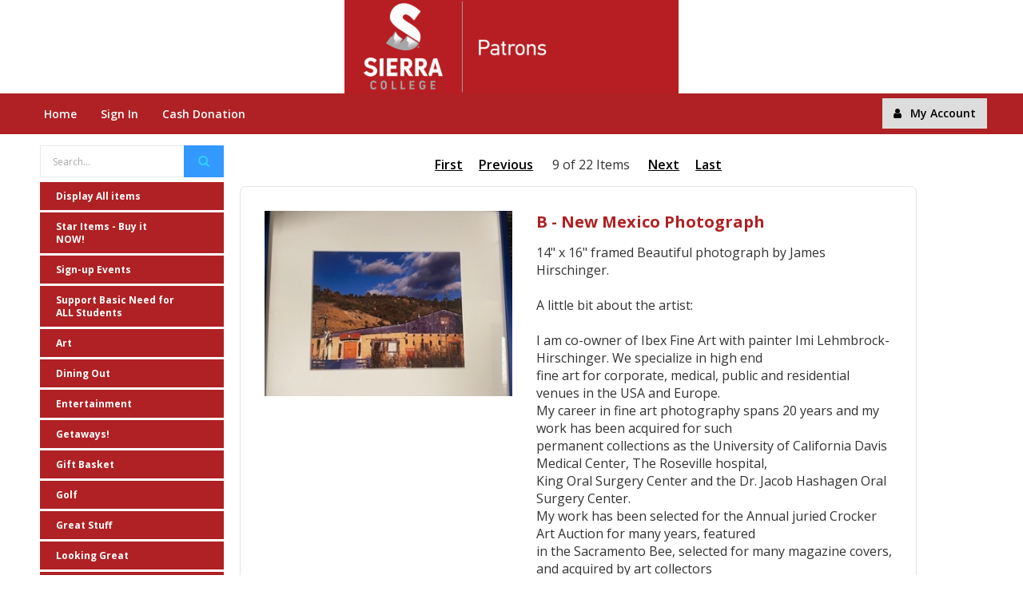

--- FILE ---
content_type: text/html; charset=utf-8
request_url: https://secure.maestroweb.com/Details.aspx?OrgID=757&ItemID=4699&selection=4
body_size: 54659
content:

<!DOCTYPE HTML PUBLIC "-//W3C//DTD HTML 4.0 Transitional//EN" >

<html>
<head>
    <title id="ctl00_ctl00_PageTitle">Sierra College Foundation– A Taste of Excellence Item Details</title>
    <meta name="viewport" content="width=device-width, initial-scale=1" />
    <meta name="keywords" content="Kute Shop,7uptheme" />
    <meta name="robots" content="noodp,index,follow" />
    <meta name='revisit-after' content='1 days' />
    <meta id="ctl00_ctl00_title" content="Sierra College Foundation– A Taste of Excellence Auction" property="og:title"></meta>
    <meta property="og:type" content="website" />
    <meta id="ctl00_ctl00_url" content="http://sierracollege.maestroweb.com" property="og:url"></meta>
    <meta id="ctl00_ctl00_description" property="og:description" Content="14&quot; x 16&quot; framed  Beautiful photograph by James Hirschinger.&lt;br/>&lt;br/>A little bit about the artist:  &lt;br/>&lt;br/>I am co-owner of Ibex Fine Art with painter Imi Lehmbrock-Hirschinger. We specialize in high end&lt;br/>fine art for corporate, medical, public and residential venues in the USA and Europe.&lt;br/>My career in fine art photography spans 20 years and my work has been acquired for such&lt;br/>permanent collections as the University of California Davis Medical Center, The Roseville hospital,&lt;br/>King Oral Surgery Center and the Dr. Jacob Hashagen Oral Surgery Center.&lt;br/>My work has been selected for the Annual juried Crocker Art Auction for many years, featured&lt;br/>in the Sacramento Bee, selected for many magazine covers, and acquired by art collectors&lt;br/>in the USA as well as Austria, Switzerland and Germany..&lt;br/>I am a member of the Blue Line Gallery in Roseville, California as well as the Viewpoint&lt;br/>Photographic Center in Sacramento, California where I have exhibited my work over the last&lt;br/>decade.&lt;br/>My studio is located in rural Loomis, California and is open by appointment only.&lt;br/>&lt;br/>Prior to becoming a full time photographer I was the Dean of Student Services at&lt;br/>Sierra College in Rocklin, California. I have an Ed.D. from the University of the Pacific,&lt;br/>an M.Ed. from Ohio University and a B.Sc. from the University of Wisconsin at River Falls.&lt;br/>"></meta>
    <meta id="ctl00_ctl00_image" content="https://secure.maestroweb.com/757/logo_757.gif" property="og:image"></meta>
    <meta id="ctl00_ctl00_site_name" content="Sierra College Foundation– A Taste of Excellence Auction Website" property="og:site_name"></meta>
    <meta id="ctl00_ctl00_keywords" content="Sierra College Foundation– A Taste of Excellence, auction items, benefit auction, non-profit, fundraising" property="keywords"></meta>
    <meta name="GENERATOR" content="Microsoft Visual Studio .NET 7.1">
    <meta name="CODE_LANGUAGE" content="C#">
    <meta name="vs_defaultClientScript" content="JavaScript">
    <meta name="vs_targetSchema" content="http://schemas.microsoft.com/intellisense/ie5">
    <meta http-equiv="X-UA-Compatible" content="IE=7,8,9,10,11" />

    <script type="text/javascript" src="https://ajax.googleapis.com/ajax/libs/jquery/1/jquery.js"></script>
    <script type="text/javascript" language="javascript" src="/components/JsHelper.js"></script>

    
    <link href="/bootstrap.min.css" rel="stylesheet" />
    <link href="/font-awesome.min.css" rel="stylesheet" />
    <link href="/color-navy.css" rel="stylesheet" />
    <link id="ctl00_ctl00_CssReference" rel="stylesheet" type="text/css" href="/757/MaestroWeb.css?1/13/2026 6:29:20 PM"></link>
    <link href="/MaestroWeb_New.css" rel="stylesheet" />
	
	<link href="/maestro_new_forms.css" rel="stylesheet" />
	
    <link href="/responsive.css" rel="stylesheet" />

    

<link href="/maestro_new_forms.css" rel="stylesheet" />

            
        <script type="text/javascript">
            (function (d, s, id) {
                var js, fjs = d.getElementsByTagName(s)[0];
                if (d.getElementById(id)) return;
                js = d.createElement(s); js.id = id;
                js.src = "//connect.facebook.net/en_US/sdk.js#xfbml=1&version=v2.4";
                fjs.parentNode.insertBefore(js, fjs);
            }(document, 'script', 'facebook-jssdk'));
        </script>
        
        
        <script type="text/javascript">
            window.twttr = (function (d, s, id) {
                var js, fjs = d.getElementsByTagName(s)[0],
                  t = window.twttr || {};
                if (d.getElementById(id)) return t;
                js = d.createElement(s);
                js.id = id;
                js.src = "https://platform.twitter.com/widgets.js";
                fjs.parentNode.insertBefore(js, fjs);

                t._e = [];
                t.ready = function (f) {
                    t._e.push(f);
                };

                return t;
            }(document, "script", "twitter-wjs"));
        </script>

        
    <style type="text/css">
        .fb-share-button,.fb_iframe_widget {
            top:1px !important;
        }
        .twitter-share-button {
            position: relative !important;
            top: 15px;
        }
    </style>




    
    <style type="text/css">
        .twitter-share-button {
            position: static !important;
            top: 21px;
            margin-bottom: -5px;
        }

            .twitter-share-button twitter-share-button-rendered twitter-tweet-button {
                margin-bottom: 4px;
            }
    </style>
    <script type="text/javascript">
        function Navigation(ele) {
            if (ele.getAttribute('class') == null)
                window.location = ele.getAttribute('href');
        }
    </script>
</head>
<body id="ctl00_ctl00_PageBody" ms_positioning="GridLayout" onload="setTimeout(&#39;LoadDetails()&#39;, 60000)">
    <div id="fb-root"></div>
    <div class="wrap">
        <div id="header">
            <div class="header17">
                

<form method="post" action="./Results.aspx" id="frmSearch" name="frmSearch" style="margin: 0px; padding: 0px;">
    <div class="main-header17" style="padding-top: 0px; padding-bottom: 0px">
        <div class="header">
            <div id="ctl00_ctl00_ctl01_tdLogo" class="row">
                <div class="col-md-12 col-sm-12 col-xs-12">
                    <div class="logo logo17" align="center" style="margin-top: 0px !important">
                        <a id="ctl00_ctl00_ctl01_hlAdminTools1" href="https://secure.maestroweb.com/WM_Tools.aspx?OrgID=757"><img src="757/logo_757.gif.ashx?maxwidth=1024&amp;maxheight=200&amp;638960562467621767" alt="" style="border-width:0px;" /></a>
                    </div>
                </div>
            </div>
            
        </div>
    </div>
    <!-- End Main Header -->
    <div class="header-nav17 bg-color NavBackground">
        <div class="container">
            <nav id="navigation" class="main-nav main-nav17">
                <ul>
                    <li class="menu-item-has-children">
                        <a id="ctl00_ctl00_ctl01_HyperLink1" title="Return to home page" onClick="Navigation(this);" href="https://secure.maestroweb.com/default.aspx?OrgID=757">Home</a>
                    </li>
                    <li class="menu-item-has-children">
                        <a id="ctl00_ctl00_ctl01_HyperLink2" title="Sign in" onClick="Navigation(this);" href="https://secure.maestroweb.com/Login.aspx?ReturnUrl=%7e%2fdefault.aspx%3fOrgID%3d757&amp;OrgID=757">Sign In</a>
                    </li>
                    <li class="menu-item-has-children">
                        <a id="ctl00_ctl00_ctl01_HyperLink3" title="Donate cash" onClick="Navigation(this);" href="https://secure.maestroweb.com/pmt/Add.aspx?Type=WM_Cash&amp;OrgID=757">Cash Donation</a>
                    </li>
                    <li class="menu-item-has-children">
                        
                    </li>
                    <li class="menu-item-has-children">
                        
                    </li>
                    <li class="menu-item-has-children">
                        
                    </li>
                    <li class="menu-item-has-children">
                        
                    </li>
                    <li class="menu-item-has-children">
                        
                    </li>
                    <li class="menu-item-has-children">
                        
                    </li>
                    <li class="menu-item-has-children">
                        
                    </li>
                    <li class="menu-item-has-children">
                        
                    </li>
                    <li class="menu-item-has-children">
                        
                    </li>
                    <li id="myactbtn1" class="pull-right" style="margin-top: 8px; margin-right: 5px; padding-left: 0px !important; text-align: right;">
                        <button id="ctl00_ctl00_ctl01_btnMyAccount" type="button" class="btn btn-default" onclick="location.href = &#39;https://secure.maestroweb.com/user/Account.aspx?OrgID=757&#39;;">
                            <span class="fa fa-user">&nbsp</span>My Account
                        </button>
                    </li>
                </ul>
                <a href="#" class="toggle-mobile-menu"><span></span></a>
            </nav>
        </div>
    </div>
    <!-- End Header Nav -->
</form>


            </div>

            <!-- End Header On Top -->
        </div>
        <!-- End Header -->
        <div id="content">
            <div id="ctl00_ctl00_divContainer1" class="container">
                <div class="content-top17" style="background-color: white;">
                    <div class="row">
                        <div id="ctl00_ctl00_tcMenu">
                            


<script src="/js/jquery-1.11.1.min.js"></script>
<script src="/components/JsHelper.js"></script>
<script type="text/javascript">
    $(document).ready(function () {
        var linkColor = $('a.MenuUnselectedTrue').css("color");
        $('#Imagetext').css('color', linkColor);
    });

    function SearchResult()
    {
        window.location.href = "./Results.aspx?Search=" + document.getElementById("txtSearch").value;
    }
</script>

<div id="ctl00_ctl00_ctl00_divMain" class="col-md-3 col-sm-3 hidden-sm responsivecls" style="padding: 0px 5px 0px 15px; width: 250px; margin: 0px 0px 0px 10px;">
    <div style="margin-bottom: 6px">
        <div class="smart-search smart-search17" style="margin-top: 4px">
            <form method="post" action="./Results.aspx" id="frmSearch" name="frmSearch" class="smart-search-form search">
                <input onblur="if (this.value=='') this.value = this.defaultValue" onfocus="if (this.value==this.defaultValue) this.value = ''" style="width: 100% ;" value="Search..." type="text" name="txtSearch" ID="txtSearch">
                <input type="submit" id="btnSearch" value="Search"><span class="fa fa-search" style="cursor:hand;" onclick="javascript:SearchResult();"></span>
                <input value="" type="submit">
            </form>
        </div>
    </div>
    <div class='wrap-cat-icon wrap-cat-icon17' style='margin-bottom: 3px;'><ul class='list-cat-icon menu' style='border: none '><li><a href='https://secure.maestroweb.com/List.aspx?OrgID=757&ItemCategory=Display+All+items&Selection=0' class='MenuUnSelectedTrue'>Display All items</a></li></ul></div><div class='wrap-cat-icon wrap-cat-icon17' style='margin-bottom: 3px;'><ul class='list-cat-icon menu' style='border: none '><li><a href='https://secure.maestroweb.com/List.aspx?OrgID=757&ItemCategory=Star+Items+-+Buy+it+NOW!&Selection=1' class='MenuUnSelectedTrue'>Star Items - Buy it NOW!</a></li></ul></div><div class='wrap-cat-icon wrap-cat-icon17' style='margin-bottom: 3px;'><ul class='list-cat-icon menu' style='border: none '><li><a href='https://secure.maestroweb.com/List.aspx?OrgID=757&ItemCategory=Sign-up+Events&Selection=2' class='MenuUnSelectedTrue'>Sign-up Events</a></li></ul></div><div class='wrap-cat-icon wrap-cat-icon17' style='margin-bottom: 3px;'><ul class='list-cat-icon menu' style='border: none '><li><a href='https://secure.maestroweb.com/List.aspx?OrgID=757&ItemCategory=Support+Basic+Need+for+ALL++Students&Selection=3' class='MenuUnSelectedTrue'>Support Basic Need for ALL  Students</a></li></ul></div><div class='wrap-cat-icon wrap-cat-icon17' style='margin-bottom: 3px;'><ul class='list-cat-icon menu' style='border: none '><li><a href='https://secure.maestroweb.com/List.aspx?OrgID=757&ItemCategory=Art&Selection=4' class='MenuUnSelectedTrue'>Art</a></li></ul></div><div class='wrap-cat-icon wrap-cat-icon17' style='margin-bottom: 3px;'><ul class='list-cat-icon menu' style='border: none '><li><a href='https://secure.maestroweb.com/List.aspx?OrgID=757&ItemCategory=Dining+Out&Selection=5' class='MenuUnSelectedTrue'>Dining Out</a></li></ul></div><div class='wrap-cat-icon wrap-cat-icon17' style='margin-bottom: 3px;'><ul class='list-cat-icon menu' style='border: none '><li><a href='https://secure.maestroweb.com/List.aspx?OrgID=757&ItemCategory=Entertainment&Selection=6' class='MenuUnSelectedTrue'>Entertainment</a></li></ul></div><div class='wrap-cat-icon wrap-cat-icon17' style='margin-bottom: 3px;'><ul class='list-cat-icon menu' style='border: none '><li><a href='https://secure.maestroweb.com/List.aspx?OrgID=757&ItemCategory=Getaways!&Selection=7' class='MenuUnSelectedTrue'>Getaways!</a></li></ul></div><div class='wrap-cat-icon wrap-cat-icon17' style='margin-bottom: 3px;'><ul class='list-cat-icon menu' style='border: none '><li><a href='https://secure.maestroweb.com/List.aspx?OrgID=757&ItemCategory=Gift+Basket&Selection=8' class='MenuUnSelectedTrue'>Gift Basket</a></li></ul></div><div class='wrap-cat-icon wrap-cat-icon17' style='margin-bottom: 3px;'><ul class='list-cat-icon menu' style='border: none '><li><a href='https://secure.maestroweb.com/List.aspx?OrgID=757&ItemCategory=Golf&Selection=9' class='MenuUnSelectedTrue'>Golf</a></li></ul></div><div class='wrap-cat-icon wrap-cat-icon17' style='margin-bottom: 3px;'><ul class='list-cat-icon menu' style='border: none '><li><a href='https://secure.maestroweb.com/List.aspx?OrgID=757&ItemCategory=Great+Stuff&Selection=10' class='MenuUnSelectedTrue'>Great Stuff</a></li></ul></div><div class='wrap-cat-icon wrap-cat-icon17' style='margin-bottom: 3px;'><ul class='list-cat-icon menu' style='border: none '><li><a href='https://secure.maestroweb.com/List.aspx?OrgID=757&ItemCategory=Looking+Great&Selection=11' class='MenuUnSelectedTrue'>Looking Great</a></li></ul></div><div class='wrap-cat-icon wrap-cat-icon17' style='margin-bottom: 3px;'><ul class='list-cat-icon menu' style='border: none '><li><a href='https://secure.maestroweb.com/List.aspx?OrgID=757&ItemCategory=Services&Selection=12' class='MenuUnSelectedTrue'>Services</a></li></ul></div><div class='wrap-cat-icon wrap-cat-icon17' style='margin-bottom: 3px;'><ul class='list-cat-icon menu' style='border: none '><li><a href='https://secure.maestroweb.com/List.aspx?OrgID=757&ItemCategory=Sports&Selection=13' class='MenuUnSelectedTrue'>Sports</a></li></ul></div><div class='wrap-cat-icon wrap-cat-icon17' style='margin-bottom: 3px;'><ul class='list-cat-icon menu' style='border: none '><li><a href='https://secure.maestroweb.com/List.aspx?OrgID=757&ItemCategory=Wine+%26+Spirits&Selection=14' class='MenuUnSelectedTrue'>Wine & Spirits</a></li></ul></div><div class='wrap-cat-icon wrap-cat-icon17' style='margin-bottom: 3px;'><ul class='list-cat-icon menu' style='border: none '><li><a href='https://secure.maestroweb.com/List.aspx?OrgID=757&ItemCategory=Wine+Tasting&Selection=15' class='MenuUnSelectedTrue'>Wine Tasting</a></li></ul></div>
</div>

                            
    
    <div class="col-md-9 col-sm-7 col-xs-12 newmaestrocss content_form details_aspx" style="text-align: center;">
        <span id="ctl00_ctl00_ContentPlaceHolder1_ContentPlaceHolder2_lblMessage" class="error"></span>
    </div>
    <div class="col-md-9 col-sm-7 col-xs-12 newmaestrocss content_form details_aspx" style="text-align: center;">
        <a id="ctl00_ctl00_ContentPlaceHolder1_ContentPlaceHolder2_hlFirst" href="https://secure.maestroweb.com/Details.aspx?OrgID=757&amp;ItemID=4898&amp;selection=4" style="display:inline-block;width:50px;">First</a>
        <a id="ctl00_ctl00_ContentPlaceHolder1_ContentPlaceHolder2_hlPrev" href="https://secure.maestroweb.com/Details.aspx?OrgID=757&amp;ItemID=5041&amp;selection=4" style="display:inline-block;width:50px;">Previous</a>
        <span id="ctl00_ctl00_ContentPlaceHolder1_ContentPlaceHolder2_lblCurrentItem" style="display:inline-block;width:120px;">9 of 22 Items</span>
        <a id="ctl00_ctl00_ContentPlaceHolder1_ContentPlaceHolder2_hlNext" href="https://secure.maestroweb.com/Details.aspx?OrgID=757&amp;ItemID=5057&amp;selection=4" style="display:inline-block;width:50px;">Next</a>
        <a id="ctl00_ctl00_ContentPlaceHolder1_ContentPlaceHolder2_hlLast" href="https://secure.maestroweb.com/Details.aspx?OrgID=757&amp;ItemID=5053&amp;selection=4" style="display:inline-block;width:50px;">Last</a>
    </div>

    <div id="ctl00_ctl00_ContentPlaceHolder1_ContentPlaceHolder2_pnlItemDetail" class="col-md-9 col-sm-7 col-xs-12 newmaestrocss content_form details_aspx">
        <div class="product-detail accordion-detail border radius">
            <form name="aspnetForm" method="post" action="./Details.aspx?OrgID=757&amp;ItemID=4699&amp;selection=4" onsubmit="javascript:return WebForm_OnSubmit();" id="aspnetForm">
<div>
<input type="hidden" name="__EVENTTARGET" id="__EVENTTARGET" value="" />
<input type="hidden" name="__EVENTARGUMENT" id="__EVENTARGUMENT" value="" />
<input type="hidden" name="__VIEWSTATE" id="__VIEWSTATE" value="/[base64]/[base64]/T3JnSUQ9NzU3HgdUb29sVGlwBRNSZXR1cm4gdG8gaG9tZSBwYWdlFgIeB29uQ2xpY2sFEU5hdmlnYXRpb24odGhpcyk7ZAIHDw8WBh8KBQdTaWduIEluHwYFXWh0dHBzOi8vc2VjdXJlLm1hZXN0cm93ZWIuY29tL0xvZ2luLmFzcHg/[base64]/[base64]/[base64]/[base64]/[base64]/[base64]/[base64]/[base64]/[base64]/[base64]/bs=" />
</div>

<script type="text/javascript">
//<![CDATA[
var theForm = document.forms['aspnetForm'];
if (!theForm) {
    theForm = document.aspnetForm;
}
function __doPostBack(eventTarget, eventArgument) {
    if (!theForm.onsubmit || (theForm.onsubmit() != false)) {
        theForm.__EVENTTARGET.value = eventTarget;
        theForm.__EVENTARGUMENT.value = eventArgument;
        theForm.submit();
    }
}
//]]>
</script>


<script type="text/javascript" src="/ajax/common.ashx"></script><script type="text/javascript" src="/ajax/MaestroWeb.components.AjaxHelper,MaestroWeb.ashx"></script><script language='JavaScript'>function LoadDetails(){AjaxHelper.GetBidDetails(757, 4699, LoadDetails_CallBack);}function LoadDetails_CallBack(response){if (response.error != null){document.getElementById('ctl00_ctl00_ContentPlaceHolder1_ContentPlaceHolder2_lblMessage').innerHTML = 'Error obtaining updated bid information';return;}if(!response.value.Closed){document.getElementById('ctl00_ctl00_ContentPlaceHolder1_ContentPlaceHolder2_lblTime').innerHTML = TimeRemaining(response.value.TimeLeft);if (ConvertToCurrency(response.value.BidAmount) != document.getElementById('ctl00_ctl00_ContentPlaceHolder1_ContentPlaceHolder2_lblTopBid').value){document.getElementById('ctl00_ctl00_ContentPlaceHolder1_ContentPlaceHolder2_lblBidConfirm').innerHTML = '';document.getElementById('ctl00_ctl00_ContentPlaceHolder1_ContentPlaceHolder2_lblTopBid').innerHTML = ConvertToCurrency(response.value.BidAmount);document.getElementById('ctl00_ctl00_ContentPlaceHolder1_ContentPlaceHolder2_lblNextBid').innerHTML = '(Enter ' + ConvertToCurrency(response.value.BidAmount + response.value.MinimumRaise) + ' or more)';}if (response.value.TimeLeft > 60){setTimeout('LoadDetails()', 60000);}}}</script>
<script src="/WebResource.axd?d=-4JjXJMTIYI_4SrO_pBRYjurryWFQQZO-jkxMaKUDyrXoRZ2HOcL4WP_bm5FOFxemoRIIUfc0qICYlvDNEGsmjShBZ5WVFgu5ssVwEVCDBs1&amp;t=638285813964787378" type="text/javascript"></script>
<script type="text/javascript">
//<![CDATA[
function WebForm_OnSubmit() {
if (typeof(ValidatorOnSubmit) == "function" && ValidatorOnSubmit() == false) return false;
return true;
}
//]]>
</script>

<div>

	<input type="hidden" name="__VIEWSTATEGENERATOR" id="__VIEWSTATEGENERATOR" value="C9F36B63" />
	<input type="hidden" name="__EVENTVALIDATION" id="__EVENTVALIDATION" value="/wEdAAYKzRpkIJuEt8a3rc3iUMJDlD2e9f7Rw+WwSA+Gv2iWod30YKLDLiJrykcb7BT0JDS2cmurXlbBv9sw4QGTfXu2JTUUvUCCW/LxkBKmOc3Y4sD7UN0nhUcjNd6yBDWWqaeXz1jsEMLhQA/PXq0Ene1rNSGd4tDGyjrpnLKqCb2pzQ==" />
</div>
                <div class="row">
                    <div class="col-md-5 col-sm-12 col-xs-12 text-center">
                        <div class="detail-gallery">
                            <div class="mid">
                                <a id="ctl00_ctl00_ContentPlaceHolder1_ContentPlaceHolder2_lbtnBigPicture" href="javascript:__doPostBack(&#39;ctl00$ctl00$ContentPlaceHolder1$ContentPlaceHolder2$lbtnBigPicture&#39;,&#39;&#39;)"><img id="ctl00_ctl00_ContentPlaceHolder1_ContentPlaceHolder2_imgItem" src="https://secure.maestroweb.com/757/Orangedoorbuilding.jpg.ashx?maxwidth=350&amp;maxheight=500&amp;404=https://secure.maestroweb.com/757/default.gif.ashx" alt="New Mexico Photograph" style="border-width:0px;" /></a>
                            </div>
                            <br />
                            <br />
                            <br />
                            <div class="mid">
                                
                            </div>
                        </div>
                    </div>
                    <div class="col-md-7 col-sm-12 col-xs-12">
                        <div class="detail-info">
                            <h2 class="title-detail">
                                <span id="ctl00_ctl00_ContentPlaceHolder1_ContentPlaceHolder2_lblItemName">B - New Mexico Photograph</span></h2>
                            <div class="product-rate">
                                <div class="product-rating" style="width: 90%"></div>
                            </div>
                            <p class="desc">
                                <span id="ctl00_ctl00_ContentPlaceHolder1_ContentPlaceHolder2_lblItemDesc">14" x 16" framed  Beautiful photograph by James Hirschinger.<br/><br/>A little bit about the artist:  <br/><br/>I am co-owner of Ibex Fine Art with painter Imi Lehmbrock-Hirschinger. We specialize in high end<br/>fine art for corporate, medical, public and residential venues in the USA and Europe.<br/>My career in fine art photography spans 20 years and my work has been acquired for such<br/>permanent collections as the University of California Davis Medical Center, The Roseville hospital,<br/>King Oral Surgery Center and the Dr. Jacob Hashagen Oral Surgery Center.<br/>My work has been selected for the Annual juried Crocker Art Auction for many years, featured<br/>in the Sacramento Bee, selected for many magazine covers, and acquired by art collectors<br/>in the USA as well as Austria, Switzerland and Germany..<br/>I am a member of the Blue Line Gallery in Roseville, California as well as the Viewpoint<br/>Photographic Center in Sacramento, California where I have exhibited my work over the last<br/>decade.<br/>My studio is located in rural Loomis, California and is open by appointment only.<br/><br/>Prior to becoming a full time photographer I was the Dean of Student Services at<br/>Sierra College in Rocklin, California. I have an Ed.D. from the University of the Pacific,<br/>an M.Ed. from Ohio University and a B.Sc. from the University of Wisconsin at River Falls.<br/><br/><br/></span>
                                <span id="ctl00_ctl00_ContentPlaceHolder1_ContentPlaceHolder2_lblRestrictions"></span>
                            </p>
                             
                            <div class="product-price">
                                    <strong><span id="ctl00_ctl00_ContentPlaceHolder1_ContentPlaceHolder2_lblItemValueHeading">Value: </span></strong>
                               
                                    <ins><span>
                                    <span id="ctl00_ctl00_ContentPlaceHolder1_ContentPlaceHolder2_lblItemValue" style="color:Black;">$250</span></span></ins>
                            </div>
                            <div class="row">
                                <div class="available col-md-6 col-sm-6 col-xs-12">
                                    <strong>Category: </strong>
                                    <span class="in-stock">
                                        <span id="ctl00_ctl00_ContentPlaceHolder1_ContentPlaceHolder2_lblItemCategory">Flash Sale</span></span>
                                </div>
                                <div class="available col-md-6 col-sm-6 col-xs-12">

                                    <span id="ctl00_ctl00_ContentPlaceHolder1_ContentPlaceHolder2_lblExpiration"></span>
                                </div>
                            </div>
                            <div class="row">
                                <div class="available col-md-6 col-sm-6 col-xs-12">
                                    <strong>
                                        <span id="ctl00_ctl00_ContentPlaceHolder1_ContentPlaceHolder2_lblDonorHeading" style="font-weight:bold;">Donor(s):</span></strong>
                                    <span class="in-stock">
                                        <span id="ctl00_ctl00_ContentPlaceHolder1_ContentPlaceHolder2_lblItemDonors">Estate of Linda Hanson</span></span>
                                </div>
                                <div class="available col-md-6 col-sm-6 col-xs-12">
                                    <span id="ctl00_ctl00_ContentPlaceHolder1_ContentPlaceHolder2_lblMinBid"></span>
                                </div>
                            </div>
                            
                            <a id="ctl00_ctl00_ContentPlaceHolder1_ContentPlaceHolder2_hlWebLink" class="link"></a>
                            <div class="clearfix">&nbsp;</div>
                            <div class="row">
                                <div class="available col-md-6 col-sm-6 col-xs-12">
                                    <input type="submit" name="ctl00$ctl00$ContentPlaceHolder1$ContentPlaceHolder2$btnWish" value="Add Item To Wish List" id="ctl00_ctl00_ContentPlaceHolder1_ContentPlaceHolder2_btnWish" class="btn btn-info" style="width: 100%" />
                                </div>
                                <div class="available col-md-6 col-sm-6 col-xs-12">
                                    <input type="submit" name="ctl00$ctl00$ContentPlaceHolder1$ContentPlaceHolder2$btnEmail" value="Email Item to Friend(s)" id="ctl00_ctl00_ContentPlaceHolder1_ContentPlaceHolder2_btnEmail" class="btn btn-info" style="width: 100%" />
                                </div>
                            </div>
                            <div class="clearfix"></div>
                            <div id="ctl00_ctl00_ContentPlaceHolder1_ContentPlaceHolder2_BidPanel">
                                <br />
                                
                                
                                <span id="ctl00_ctl00_ContentPlaceHolder1_ContentPlaceHolder2_lblBidConfirm" class="error"></span>
                                <table class="table table-bordered table-striped responsive" width="100%">
                                    <tbody>
                                        <tr>
                                            <td>Time Remaining:</td>
                                            <td align="right">
                                                <span id="ctl00_ctl00_ContentPlaceHolder1_ContentPlaceHolder2_lblTime" class="error">CLOSED</span>
                                            </td>
                                        </tr>
                                        <tr>
                                            <td>Number of Bids:</td>
                                            <td align="right">
                                                <span id="ctl00_ctl00_ContentPlaceHolder1_ContentPlaceHolder2_lblNumBids">0</span>
                                                
                                            </td>
                                        </tr>
                                        <tr>
                                            <td>Current Bid:</td>
                                            <td align="right">
                                                <span id="ctl00_ctl00_ContentPlaceHolder1_ContentPlaceHolder2_lblTopBid">$0</span>
                                            </td>
                                        </tr>
                                        <tr>
                                            <td>
                                                </td>
                                            <td align="right">
                                                </td>
                                        </tr>
                                        <tr>
                                            <td>
                                                <span id="ctl00_ctl00_ContentPlaceHolder1_ContentPlaceHolder2_lblYourBidHeading">Your Bid:</span></td>
                                            <td align="right">
                                                <b>$ </b>
                                                <input name="ctl00$ctl00$ContentPlaceHolder1$ContentPlaceHolder2$txtBid" type="text" id="ctl00_ctl00_ContentPlaceHolder1_ContentPlaceHolder2_txtBid" disabled="disabled" style="width:50px;" />
                                            </td>
                                        </tr>
                                        <tr>
                                            <td>
                                                </td>
                                            <td align="right">
                                                </td>
                                        </tr>
                                        <tr>
                                            <td colspan="2" align="center">
                                                <input type="submit" name="ctl00$ctl00$ContentPlaceHolder1$ContentPlaceHolder2$btnBid" value="Save Online Bid" id="ctl00_ctl00_ContentPlaceHolder1_ContentPlaceHolder2_btnBid" disabled="disabled" class="btn btn-success" style="width:230px;" />
                                                <span id="ctl00_ctl00_ContentPlaceHolder1_ContentPlaceHolder2_requiredFieldBid" style="color:Red;display:none;">*</span>
                                                <span id="ctl00_ctl00_ContentPlaceHolder1_ContentPlaceHolder2_regExpBid" Digits="True" style="color:Red;display:none;">*</span>
                                                <span id="ctl00_ctl00_ContentPlaceHolder1_ContentPlaceHolder2_cmvBid" style="color:Red;display:none;">*</span>
                                            </td>
                                        </tr>
                                    </tbody>
                                </table>
                                <div id="ctl00_ctl00_ContentPlaceHolder1_ContentPlaceHolder2_vsBid" style="color:Red;display:none;">

</div>
                            </div>
                        </div>
                        <!-- Detail Info -->
                    </div>
                    
                </div>
                
                
            
<script type="text/javascript">
//<![CDATA[
var Page_ValidationSummaries =  new Array(document.getElementById("ctl00_ctl00_ContentPlaceHolder1_ContentPlaceHolder2_vsBid"));
var Page_Validators =  new Array(document.getElementById("ctl00_ctl00_ContentPlaceHolder1_ContentPlaceHolder2_requiredFieldBid"), document.getElementById("ctl00_ctl00_ContentPlaceHolder1_ContentPlaceHolder2_regExpBid"), document.getElementById("ctl00_ctl00_ContentPlaceHolder1_ContentPlaceHolder2_cmvBid"));
//]]>
</script>

<script type="text/javascript">
//<![CDATA[
var ctl00_ctl00_ContentPlaceHolder1_ContentPlaceHolder2_requiredFieldBid = document.all ? document.all["ctl00_ctl00_ContentPlaceHolder1_ContentPlaceHolder2_requiredFieldBid"] : document.getElementById("ctl00_ctl00_ContentPlaceHolder1_ContentPlaceHolder2_requiredFieldBid");
ctl00_ctl00_ContentPlaceHolder1_ContentPlaceHolder2_requiredFieldBid.controltovalidate = "ctl00_ctl00_ContentPlaceHolder1_ContentPlaceHolder2_txtBid";
ctl00_ctl00_ContentPlaceHolder1_ContentPlaceHolder2_requiredFieldBid.errormessage = "Enter your bid";
ctl00_ctl00_ContentPlaceHolder1_ContentPlaceHolder2_requiredFieldBid.display = "Dynamic";
ctl00_ctl00_ContentPlaceHolder1_ContentPlaceHolder2_requiredFieldBid.evaluationfunction = "RequiredFieldValidatorEvaluateIsValid";
ctl00_ctl00_ContentPlaceHolder1_ContentPlaceHolder2_requiredFieldBid.initialvalue = "";
var ctl00_ctl00_ContentPlaceHolder1_ContentPlaceHolder2_regExpBid = document.all ? document.all["ctl00_ctl00_ContentPlaceHolder1_ContentPlaceHolder2_regExpBid"] : document.getElementById("ctl00_ctl00_ContentPlaceHolder1_ContentPlaceHolder2_regExpBid");
ctl00_ctl00_ContentPlaceHolder1_ContentPlaceHolder2_regExpBid.controltovalidate = "ctl00_ctl00_ContentPlaceHolder1_ContentPlaceHolder2_txtBid";
ctl00_ctl00_ContentPlaceHolder1_ContentPlaceHolder2_regExpBid.errormessage = "Change bid to a positive whole number w/o decimal or $ symbol";
ctl00_ctl00_ContentPlaceHolder1_ContentPlaceHolder2_regExpBid.display = "Dynamic";
ctl00_ctl00_ContentPlaceHolder1_ContentPlaceHolder2_regExpBid.evaluationfunction = "RegularExpressionValidatorEvaluateIsValid";
ctl00_ctl00_ContentPlaceHolder1_ContentPlaceHolder2_regExpBid.validationexpression = "^[0-9]*[1-9]+$|^[1-9]+[0-9]*$";
var ctl00_ctl00_ContentPlaceHolder1_ContentPlaceHolder2_cmvBid = document.all ? document.all["ctl00_ctl00_ContentPlaceHolder1_ContentPlaceHolder2_cmvBid"] : document.getElementById("ctl00_ctl00_ContentPlaceHolder1_ContentPlaceHolder2_cmvBid");
ctl00_ctl00_ContentPlaceHolder1_ContentPlaceHolder2_cmvBid.controltovalidate = "ctl00_ctl00_ContentPlaceHolder1_ContentPlaceHolder2_txtBid";
ctl00_ctl00_ContentPlaceHolder1_ContentPlaceHolder2_cmvBid.errormessage = "A Valid Bid Must Equal or Exceed the \'Next Bid\'";
ctl00_ctl00_ContentPlaceHolder1_ContentPlaceHolder2_cmvBid.display = "Dynamic";
ctl00_ctl00_ContentPlaceHolder1_ContentPlaceHolder2_cmvBid.type = "Integer";
ctl00_ctl00_ContentPlaceHolder1_ContentPlaceHolder2_cmvBid.evaluationfunction = "CompareValidatorEvaluateIsValid";
ctl00_ctl00_ContentPlaceHolder1_ContentPlaceHolder2_cmvBid.valuetocompare = "100";
ctl00_ctl00_ContentPlaceHolder1_ContentPlaceHolder2_cmvBid.operator = "GreaterThanEqual";
var ctl00_ctl00_ContentPlaceHolder1_ContentPlaceHolder2_vsBid = document.all ? document.all["ctl00_ctl00_ContentPlaceHolder1_ContentPlaceHolder2_vsBid"] : document.getElementById("ctl00_ctl00_ContentPlaceHolder1_ContentPlaceHolder2_vsBid");
ctl00_ctl00_ContentPlaceHolder1_ContentPlaceHolder2_vsBid.headertext = "Please make the following change(s) and resubmit:";
ctl00_ctl00_ContentPlaceHolder1_ContentPlaceHolder2_vsBid.showmessagebox = "True";
ctl00_ctl00_ContentPlaceHolder1_ContentPlaceHolder2_vsBid.showsummary = "False";
//]]>
</script>


<script type="text/javascript">
//<![CDATA[

var Page_ValidationActive = false;
if (typeof(ValidatorOnLoad) == "function") {
    ValidatorOnLoad();
}

function ValidatorOnSubmit() {
    if (Page_ValidationActive) {
        return ValidatorCommonOnSubmit();
    }
    else {
        return true;
    }
}
        //]]>
</script>
</form>
        </div>

        <div id="ctl00_ctl00_ContentPlaceHolder1_ContentPlaceHolder2_fbShareLink" class="fb-share-button" data-layout="button" style="display: inline; position: relative; top: 10px;" data-href="https://secure.maestroweb.com/Details.aspx?OrgID=757&amp;ItemID=4699">
        </div>
        <a id="ctl00_ctl00_ContentPlaceHolder1_ContentPlaceHolder2_hlTwitterShareLink" href="https://twitter.com/share" class="twitter-share-button" data-count="none" data-url="https://secure.maestroweb.com/Details.aspx?OrgID=757&amp;ItemID=4699">Tweet</a>
    </div>


                        </div>
                    </div>
                </div>
            </div>
            <!-- End Content -->
            <div id="Div2">
                <div id="ctl00_ctl00_divContainer2" class="container">
                    <div class="footer footer1">
                        
                        <div class="footer-copyright footer-copyright17" >
                            <div id="ctl00_ctl00_divContainer3" class="container">
                                <div class="row">
                                    

<div id="footer">
    <div class="footer footer1">
        <div class="footer-copyright footer-copyright17" style="padding-top: 10px;">
            <div class="container">
                <div class="row">
                    <div class="col-md-12 col-sm-12 col-xs-12">
                        <div class="row text-center">
                            <span>
                                <a id="ctl00_ctl00_ctl02_hlEventInfo" href="EventInfo.aspx?OrgID=757&amp;Type=Sponsors">Sponsor Recognition</a></span>
                            <span align="center">
                                <span id="ctl00_ctl00_ctl02_lblSpacer1" style="display:inline-block;width:20px;">|</span></span>
                            <span>
                                <a id="ctl00_ctl00_ctl02_hlFAQ"></a></span>
                            <span align="center">
                                <span id="ctl00_ctl00_ctl02_lblSpacer2"></span></span>
                            <span>
                                <a id="ctl00_ctl00_ctl02_hlMail" href="mailto:foundation@sierracollege.edu?Subject=Website Question">Contact</a></span>
                            <span align="center">
                                <span id="ctl00_ctl00_ctl02_lblSpacer3" style="display:inline-block;width:20px;">|</span></span>

                            

                            <span>
                                <a id="ctl00_ctl00_ctl02_hlMaestrosoft" href="http://www.maestrosoft.com" target="_blank">Powered by MaestroSoft</a>
                                <a id="ctl00_ctl00_ctl02_hlLogin" href="https://secure.maestroweb.com/Login.aspx?ReturnUrl=%7e%2fTools.aspx%3fOrgID%3d757&amp;OrgID=757"><sup>TM</sup></a>
                            </span>

                        </div>
                        <div class="row text-center">
                            <span id="ctl00_ctl00_ctl02_lblCopyright">Copyright 2003-2026 MaestroSoft, Inc.</span>
                        </div>
                        <div class="row text-center">
                            <span id="ctl00_ctl00_ctl02_lblAddress"></span>
                        </div>
                    </div>
                </div>
            </div>
        </div>
        <!-- End Footer Copyright -->
    </div>
</div>

                                    <div class="clearfix">&nbsp;</div>
                                </div>
                            </div>
                        </div>
                        <!-- End Footer Copyright -->
                    </div>
                </div>
            </div>
            <!-- End Footer -->
            <div align="center">
                
            </div>
            <script type="text/javascript" src="/js/bootstrap.min.js"></script>
            <script type="text/javascript" src="/js/theme.js"></script>
        </div>
    </div>
</body>
</html>


--- FILE ---
content_type: text/css
request_url: https://secure.maestroweb.com/757/MaestroWeb.css?1/13/2026%206:29:20%20PM
body_size: 3199
content:

/* 
MaestroWeb.css is the style sheet for this auction site
*/

/* */


input, td, select, textarea, .list, .links 
{
	font-size:12px;
	font-family: verdana, arial, sans-serif;
	color:#000000;	
}

A 
{
	color: #000000;
	text-decoration:underline;
}

A:HOVER 
{
    	color: #AF2124;
}

sup
{
	font-size:56%;
}

h2{
	color: #AF2124;
	font-size:15px;
	font-weight:bold;
	margin-top:5px;
	margin-bottom:1px;
}

h3
{
	color: #AF2124;
  font-size:12px;
  font-weight:bold;
  margin-bottom:1px;
  }

.subtext
{
  font-size:  9pt;
  font-family: verdana, arial, sans-serif;
}

.footer
{
  color: #000000;
  font-family: "Open Sans" !important;          /* Moved here from Maestrweb_Enh.css */
  font-size:  10pt;
  background: #FFFFFF;
}

.customfooter
{
  background: #FFFFFF;
}

.error, .VAMErrorText
{
  color: #8A114D;
	font-weight:  bold;
}

.label
{
	font-size: 10pt;
}

.title
{
	font-family: verdana, arial, sans-serif;
	color: #FFFFFF;
	font-weight: bold;
	font-size:  14pt;
}

.subtitle
{
	font-family: verdana, arial, sans-serif;
	color: #FFFFFF;
	font-weight: bold;
	font-size:  11pt;
	font-style:  italic;
}

.menu
{
	font-family: verdana, arial, sans-serif;
	background-color: #AF2124;
}

.header
{
	background-color:  #FFFFFF;
}

.SectionHeader 
{
	font-family:'Trebuchet MS', Verdana, sans-serif;
	font-weight:300;
	color:#000000;
	background-color:  #AF2124;
	font-size:18px;
	margin:0px 0px;
	margin-top:5px;
}

A.MenuUnselectedTrue
{
    color: #FFFFFF;
    font-family: verdana, arial, sans-serif;
    text-decoration: none;
    font-size:  9pt;
    font-weight: bold;
    line-height: 12pt;
}

A.MenuUnselectedTrue:hover, A.MenuSelectedTrue:hover
{
    color: #FFFFFF;
    font-family: verdana, arial, sans-serif;
    text-decoration: underline;
}

A.MenuSelectedTrue
{
    color: #FFFFFF;
    font-family: verdana, arial, sans-serif;
    text-decoration: none;
    font-size:  9pt;
    font-weight: bold;
    line-height: 12pt;
}

A.MenuUnselectedFalse
{
    color: #AF2124;
    font-family: verdana, arial, sans-serif;
    text-decoration: none;
    font-size:  9pt;
    font-weight: bold;
    line-height: 12pt;
}

A.MenuUnselectedFalse:hover, A.MenuSelectedFalse:hover
{
    color: #FFFFFF;
    font-family: verdana, arial, sans-serif;
    text-decoration: underline;
}

A.MenuSelectedFalse
{
    color: #FFFFFF;
    font-family: verdana, arial, sans-serif;
    text-decoration: none;
    font-size:  9pt;
    font-weight: bold;
    line-height: 12pt;
}

A.SiteLinkBold
{
	color: #      ;
 	font-family: verdana, arial, sans-serif;
	font-size:  9pt;
    font-weight: bold;
}

A.SiteLinkBold:HOVER
{
	color: #      ;
}

.NavBackground
{
	background: #AF2124;
}

#navigation {font-weight: bold; font-size: 11px; font-family: verdana, arial, sans-serif; list-style-type: none; padding: 0px 0px 4px 0px; margin: 0px;}

#navigation li {list-style: none; float: left; margin: 1px 0px 1px 0px;}

#navigation li a {float: left; display: block; color: #FFFFFF; background-color: #AF2124; border-right: 1px solid #FFFFFF; text-decoration: none; padding: 5px;}

#navigation li .CurrentPage {color: #000000;background: #FFFFFF;}

#navigation a:hover {color: #000000;background: #FFFFFF; }



--- FILE ---
content_type: text/css
request_url: https://secure.maestroweb.com/MaestroWeb_New.css
body_size: 2538
content:
/* 
MaestroWeb_New.css is the style sheet for this new auction site. In this file replace the existing font-family with the '"Open Sans"'
    remove the table border from the resective pages.
    All the attributes in this CSS are important because we have to overwrite the existing properties with the new one.
*/

/* */


/* 
MaestroWeb.css is the style sheet for this auction site
*/

/* */

@import url('https://fonts.googleapis.com/css?family=Open+Sans');

input, td, select, textarea, .list, .links 
{
	font-family: "Open Sans" !important;
}


.subtext
{
	font-family: "Open Sans" !important;
}

/*.footer  --  This class has been commented out so that the footer class in orgid\maestroweb.css will be used
{	
	font-family: "Open Sans" !important;
}*/


.title
{
	font-family: "Open Sans" !important;
}

.subtitle
{
	font-family: "Open Sans" !important;
}

.menu
{
	font-family: "Open Sans" !important;
}

.SectionHeader 
{
	font-family:"Open Sans" !important;
}

A.MenuUnselectedTrue
{
    font-family: "Open Sans" !important;
}

A.MenuUnselectedTrue:hover, A.MenuSelectedTrue:hover
{
    font-family: "Open Sans" !important;
}

A.MenuSelectedTrue
{
    font-family: "Open Sans" !important;
}

A.MenuUnselectedFalse
{
    font-family: "Open Sans" !important;
}

A.MenuUnselectedFalse:hover, A.MenuSelectedFalse:hover
{
    font-family: "Open Sans" !important;
}

A.MenuSelectedFalse
{
    font-family: "Open Sans" !important;
}

A.SiteLinkBold
{
 	font-family: "Open Sans" !important;
}

#navigation {
    font-family: "Open Sans" !important; 
}

/*-------------------------------------*/

.title
{
  font-size:  12pt;
}

#navigation {
    font-size: 14px;
}

        #navigation li a {
           border-right: 0px solid #33CCFF;   /* your colo code should be here */
             padding: 15px; /**/
        }
		

/*  Theme Css  Start*/

.smart-search-form input[type=submit] {
    background-color: #3399FF;  /* color for search button in sidebar */
}
.search .fa-search { 
    position: absolute;
    top: 10px;
    right: 16px;
    font-size: 16px;
    z-index: 10;
    color: #33CCFF  /* color for search icon inside button */
}
.footer-copyright.footer-copyright17 {
    color: #fff;  /*color for text in footer div*/
}
#footer a{
    color: #000000;  /*color for text in footer div*/
}
#footer span{
    color: #000000;    /*color for text in footer div*/
}
/*  Theme Css  End*/






--- FILE ---
content_type: text/css
request_url: https://secure.maestroweb.com/responsive.css
body_size: 71663
content:
/*End Screen 1920*/
/*End Screen 1366*/
@media (max-width: 1280px) {
  .order-return .list-none strong {
    display: block;
    margin-top: 10px;
  }
  .order-return {
    text-align: center;
  }
  .gallery-without-sidebar {
    max-width: 500px;
    padding-right: 0;
    margin-right: 0;
  }
  .gallery-without-sidebar .carousel {
    position: static;
    height: auto;
    margin-top: 10px;
  }
  .gallery-without-sidebar .carousel ul li.flex-active-slide a::before {
    left: 50%;
    margin-left: -1px;
    margin-top: 0;
    top: -8px;
    transform: rotate(90deg);
  }
  .gallery-without-sidebar .carousel .slides > li {
    float: left !important;
  }
  .main-nav-ontop {
    margin-right: -50px;
  }
  .main-nav.main-nav-ontop > ul > li {
    margin-right: 25px;
  }
  .main-nav.main-nav-ontop > ul > li:last-child {
    margin: 0;
  }
  .hot-cat-thumb {
    max-width: none;
  }
  .banner-box1 {
    padding-right: 50%;
    width: 100%;
  }
  .category-box1 {
    width: 50%;
  }
  .content-pro-box1 {
    width: 100%;
  }
  .list-review3 .item-product3 .product-extra-link {
    display: none;
  }
  .catbn-slider3 {
    border: medium none;
    position: static;
    transform: none !important;
    width: 100%;
  }
  .catpro-slider3 {
    transform: none !important;
  }
  .cat-pro3 .btn-control-banner {
    display: none;
  }
  .tab-pop6 {
    float: left!important;
    width: 100%;
    border-bottom: 1px solid #e5e5e5;
  }
  .header-box6 .title18 {
    float: none;
  }
  .header-box6 .list-none {
    float: none;
    border-top: 1px solid #e5e5e5;
    padding: 10px 0;
  }
  .header-box6 .list-none li {
    padding: 5px 0;
  }
  .header-box6 .list-none li a {
    margin: 0 10px;
  }
  .product-slider6 {
    width: 100%;
  }
  .tab-pop6 .hotkey-cat-color {
    float: left;
    width: 50%;
    border-bottom: none;
    border-right: 1px solid #e5e5e5;
  }
  .pro-pop6.item-deal3 {
    float: left;
    width: 50%;
  }
  .product-slider6 {
    border: none!important;
  }
  .smart-search.smart-search8 {
    margin-left: 0;
    padding-left: 180px;
  }
  .smart-search8 .select-category {
    width: 180px;
  }
  .wrap-cat-icon8 .wrap-list-cat-icon {
    margin-top: 30px;
    opacity: 0;
    visibility: hidden;
  }
  .wrap-cat-icon8:hover .wrap-list-cat-icon {
    margin-top: 0;
    opacity: 1;
    visibility: visible;
  }
  .banner-adv8 {
    margin-left: 23px;
  }
  .banner-slider8 {
    margin: 0 -53px 0 0;
  }
  .banner-slider8 .banner-thumb img {
    width: 100%;
  }
  .banner-slider9 .banner-thumb img {
    width: 100%;
  }
  .deal-banner9 {
    margin-left: -40px;
  }
  .banner-slider.banner-slider9 {
    margin: 0 40px 0 0;
  }
  .superdeal-slider11 {
    padding: 20px 0;
  }
  .item-superdeal11 > h2 {
    font-size: 18px;
    margin: 10px 0;
  }
}
/*End Screen 1280*/
@media (max-width: 1024px) {
  .check-billing {
    margin: 0;
    border: none;
  }
  .table.total-rate-statistic {
    display: block;
  }
  .table.total-rate-statistic > div {
    display: inline-block;
    float: none;
    margin-bottom: 30px;
    margin-right: 20px;
  }
  .detail-tab-special .tab-content {
    min-height: auto;
  }
  .table.list-tags-review .t-rate {
    width: 120px;
  }
  .special-total-cart .list-inline-block li:first-child {
    display: block;
    margin-bottom: 10px;
  }
  .protect-shipping .list-inline-block li {
    margin: 10px 8px;
  }
  .social-sidebar,
  .harry-shop-intro {
    padding: 20px;
  }
  .item-service19.table .service-icon {
    width: 60px;
  }
  .check-cart19 .wishlist-top-link span,
  .check-cart19 .checkout-box .dropdown-link span {
    display: none;
  }
  .smart-search.smart-search19 {
    margin-left: 0;
    margin-right: -30px;
  }
  .hotdeal-slider {
    margin: 0 ;
  }
  .hotdeal-slider .owl-theme .owl-controls .owl-buttons div.owl-prev {
    left: 0;
  }
  .hotdeal-slider .owl-theme .owl-controls .owl-buttons div.owl-next {
    right: 0;
  }
  .smart-search.smart-search11 {
    padding-left: 160px;
  }
  .smart-search11 .smart-search-form input[type="submit"] {
    width: 44px;
  }
  .wrap-search1 {
    margin-left: 0;
  }
  .item-post-masonry {
    width: 33.333%;
  }
  .smart-search4 {
    margin-right: -70px;
  }
  .content-top-right4 {
    margin-left: 18px;
  }
  .content-top-left4 {
    margin-right: -52px;
  }
  .content-top4 {
    overflow: hidden;
  }
  .flagship-brand {
    width: 120px;
  }
  .flagship-info {
    padding: 0 10px;
  }
  .list-cat-color-adv {
    width: 100%;
  }
  .slider-cat-color {
    width: 78.9%;
  }
  .banner-cat-color {
    width: 21.1%;
  }
  .banner-cat-color-info {
    bottom: 0;
    left: 0;
    position: absolute;
    width: 100%;
    padding: 15px;
  }
  .item-cat-color-more {
    padding: 20px;
  }
  .service-icon {
    display: block;
    text-align: left;
  }
  .item-service-footer {
    padding: 20px;
  }
  .item-pro-seller .product-title a {
    white-space: inherit;
  }
  .grid-product-ajax li {
    width: 25%;
  }
  .range-filter #amount {
    margin-bottom: 10px;
  }
  .sub-banner-slider {
    border: medium none;
    margin-top: 65px;
  }
  .cat-mega-menu.cat-mega-style1 {
    width: 768px;
  }
  .banner-slider2 .owl-theme .owl-controls .owl-buttons div.owl-next {
    right: 30px;
  }
  .banner-slider2 .owl-theme .owl-controls .owl-buttons div.owl-prev {
    left: 270px;
  }
  .flash-timer {
    padding-left: 10px;
    padding-right: 10px;
  }
  .flash-info .info-pro-hotdeal {
    padding-left: 10px;
  }
  .list-product-hot-deal .item-pro-hotdeal .product-info {
    padding: 10px 0 0;
  }
  .list-product-hot-deal .item-pro-hotdeal .product-extra-link2 {
    left: 3px;
  }
  .list-product-hot-deal .item-pro-hotdeal .product-extra-link2 a {
    margin: 0;
  }
  .order-return {
    margin-left: 0;
  }
  .mini-cart1.mini-cart3 .mini-cart-link .mini-cart-number strong {
    display: none;
  }
  .mini-cart1.mini-cart3 .mini-cart-link .mini-cart-number {
    width: auto;
  }
  .smart-search.smart-search3 {
    transform: translateX(600px);
    -webkit-transform: translateX(600px);
  }
  .smart-search.smart-search3 .submit-form {
    transform: translateX(-600px);
    -webkit-transform: translateX(-600px);
  }
  .smart-search3 .smart-search-form input[type="text"] {
    transform: translateX(-555px);
    -webkit-transform: translateX(-555px);
    width: 0;
    float: right;
    padding: 0;
    height: 44px;
    margin-top: -2px;
  }
  .smart-search3:hover .smart-search-form input[type="text"] {
    width: 100%;
    padding: 0 15px;
    border: 1px solid #e5e5e5;
  }
  .today-deal3 .banner-zoom {
    margin-left: -2px;
  }
  .pro-deal3 {
    margin-right: -28px;
  }
  .item-bn-cat5 {
    padding: 7px 20px 5px;
  }
  .adv-info5 .list-none li:first-child {
    width: 75px;
  }
  .item-trend5 .hoz-item .product-thumb {
    width: 130px;
  }
  .item-trend5 .hoz-item {
    padding: 20px;
  }
  .item-trend5 .ver-item {
    padding: 20px 50px;
  }
  .wrap-search-cart6 .search-form6 {
    display: block;
    margin: 0 0 10px;
    width: 100%;
  }
  .wrap-search-cart6 {
    width: 100%;
  }
  .wrap-search-cart6 .call-phone-number {
    float: left;
    margin: 0;
  }
  .wrap-search-cart6 .mini-cart6 {
    float: right;
  }
  .logo6 {
    margin-top: 20px;
  }
  .trending-box6 .list-none li .product-thumb {
    width: 64px;
  }
  .list-none.nav-footer6 {
    margin: 0;
  }
  .social-footer.footer-box6,
  .newsletter-form.footer-box6 {
    float: none!important;
    width: auto!important;
    padding: 0!important;
  }
  .service2.service7 {
    margin-left: -20px;
  }
  .search-form9 {
    width: 40px;
  }
  .search-form9 .smart-search-form input[type="text"] {
    border-radius: 4px;
    position: absolute;
    right: 0;
    top: 0;
    width: 0;
    opacity: 0;
  }
  .search-form9 .smart-search-form::after {
    border-radius: 4px;
  }
  .search-form9 .smart-search-form:hover input[type="text"] {
    width: 270px;
    opacity: 1;
  }
  .box-left9 {
    width: 100%;
  }
  .box-right9 {
    width: 100%;
  }
  .box-right9 .item-product9 {
    float: left;
    width: 50%;
    border-right: 1px solid transparent;
  }
  .box-right9 .item-product9:nth-child(2n+1) {
    border-right: 1px solid #e5e5e5;
  }
  .box-right9 .small-banner9 {
    float: left;
    width: 50%;
    border-right: 1px solid transparent;
  }
  .box-right9 .small-banner9:nth-child(2n+1) {
    border-right: 1px solid #e5e5e5;
  }
  .box-left9 .item-product9 {
    border-right: none;
  }
  .box-left9 .item-product9:nth-child(2n) {
    border-right: 1px solid #e5e5e5;
  }
  .large-banner9 {
    border-right: none;
  }
  .main-nav.main-nav10 {
    margin-left: -50px;
    margin-top: 0;
  }
  .logo.logo10 {
    margin-right: 40px;
  }
  .main-nav.main-nav10 > ul > li {
    margin-right: 25px;
  }
  .main-nav.main-nav10 > ul > li:last-child {
    margin: 0;
  }
  .banner-slider.banner-slider10 {
    margin: 0 -33px;
  }
  .banner-slider.banner-slider10 .banner-thumb img {
    width: 100%;
  }
  .wrap-cat-icon10 .list-cat-icon > li:last-child {
    display: none;
  }
  .deal-slider10 .item-product10 {
    padding: 20px 13px;
  }
  .logo-footer10 {
    border: medium none;
    display: block;
    margin-bottom: 10px;
  }
  .footer-menu10 .list-none {
    margin-left: -8px;
  }
  .item-superdeal11 .btn-rect {
    height: 30px;
    line-height: 30px;
    margin-bottom: 10px;
    margin-top: 20px;
    padding: 0 15px;
  }
  .item-superdeal11 > p {
    font-size: 14px;
    margin: 0 0 10px;
  }
  .item-superdeal11 > h2 {
    font-size: 14px;
    margin: 10px 0 5px;
  }
  .superdeal-slider11 {
    padding: 10px 0;
  }
  .list-text12 {
    margin: 0 0 0 -23px;
  }
  .inner-top-banner12 > img {
    right: 150px;
  }
  .inner-top-banner12 .shopnow {
    right: 0;
  }
  .inner-top-banner12 {
    padding: 10px 220px 10px 0;
  }
  .supper-deal12 .item-pro-seller {
    float: left;
    width: 25%;
  }
  .banner-slider.banner-slider12 {
    margin: 0 -10px 0 55px;
  }
  .list-adv12 {
    margin: 0 0 0 30px;
  }
  .wrap-cat-icon.wrap-cat-icon12 {
    margin: 0 -30px 0 0;
  }
  .supper-deal12.top-review11 {
    margin: 30px 0 0;
  }
  .supper-deal12 .banner-zoom {
    display: none;
  }
  .supper-deal12.top-review11 {
    padding-bottom: 0;
  }
  .list-banner-zoom12 {
    margin: 30px 0 0;
  }
  .banner-box.banner-box12 {
    margin: 0 0 0 20px;
  }
  .top-right13 {
    margin-left: -50px;
  }
  .product-countdown .product-title {
    margin-top: 0;
  }
  .content-deal13 {
    padding: 20px;
  }
  .product-countdown .btn-link13 {
    padding: 0 15px;
  }
  .product-countdown .countdown-master {
    display: block;
    margin: 10px 0 0 -5px !important;
  }
  .dealpro-slider13 .product-moreinfo .attr-detail.attr-color {
    padding-top: 0;
  }
  .item-product14 {
    padding: 0;
  }
  .wrap-cat-icon.wrap-cat-icon16 {
    margin: 0 -48px 0 0;
  }
  .list-slider16 {
    margin: 0 0 0 48px;
  }
  .list-adv16 {
    margin: 30px 0 0;
    padding: 0 10px;
  }
  .banner-slider.banner-slider16 {
    margin: 0;
  }
  .list-adv16 .banner-image {
    margin: 0 -10px;
  }
  .deal-pro16 .product-info {
    padding: 15px 0px 10px;
  }
  .deal-pro16 .addcart-link,
  .deal-pro16 .saleoff {
    right: 0;
  }
  .title-deal16,
  .deal-box16 .deals-cowndown,
  .title-tab16 {
    top: 50px;
  }
  .contact-top17 li:first-child {
    display: none;
  }
  .wrap-cat-icon17 .list-cat-icon > li:nth-child(12),
  .wrap-cat-icon17 .list-cat-icon > li:nth-child(11) {
    display: none;
  }
  .brand-box17 {
    margin-left: -15px;
    margin-right: 20px;
  }
  .featured-shop17 {
    margin-left: -50px;
  }
  .top-brand17 {
    margin-right: -15px;
  }
  .item-brand17 {
    padding: 20px 10px 19.4px;
  }
  .adv72 {
    margin-left: -23px;
    margin-right: 4px;
  }
  .light.adv73 {
    margin-left: -15px;
    margin-right: 11px;
  }
  .banner-slider.banner-slider18 {
    margin: 0 -25px;
  }
  .item-news18 .post-info .title18 {
    line-height: 18px;
    font-size: 14px;
  }
  .item-news18 .post-info {
    padding: 20px 40px 20px 20px;
  }
}
/*End Screen 1024*/
@media (max-width: 990px) {
  .box-addcart-special {
    width: 740px;
  }
  .list-item-product19 {
    width: 50%;
  }
  .item-customer {
    margin: 15px 0;
  }
  .list-product-box19::after {
    display: none;
  }
  .list-product-box19::before {
    left: 50%;
  }
  .banner-slider.banner-slider19 {
    margin: 20px 0 30px;
  }
  .list-sevice19 {
    margin: 0;
  }
  .item-service19.table .service-icon {
    width: 80px;
  }
  .intro-countdown {
    padding-top: 20px;
    padding-bottom: 20px;
  }
  .top-banner19 {
    display: none;
  }
  .adv74 {
    margin-left: -10px;
  }
  .adv72 {
    margin-left: -10px;
    margin-right: 0;
  }
  .adv71 {
    margin-right: 1px;
  }
  .inner-list-adv14 .col-md-3:nth-child(2n) {
    margin: 0;
  }
  .product-list13 .item-product13 {
    padding: 20px;
  }
  .top-probox13 .product-countdown {
    padding: 20px;
  }
  .content-probox13 .product-brand {
    padding: 20px;
  }
  .top-probox13 .product-countdown {
    padding: 20px;
  }
  .content-probox13 .product-brand {
    padding: 20px;
  }
  .top-probox13 .product-countdown {
    width: 100%;
  }
  .content-probox13 .product-brand {
    border-top: 1px solid #e5e5e5;
    width: 100%;
  }
  .top-probox13::after {
    display: none;
  }
  .content-probox13 .product-brand .item-product13 {
    float: left;
    width: 50%;
  }
  .brand13 {
    float: right;
    margin-top: 0;
    width: 50%;
  }
  .adv-box13 .title18 {
    margin: 10px 0 5px;
  }
  .content-deal13::after {
    display: none;
  }
  .content-deal13 .product-moreinfo {
    margin: 20px 0 0;
    padding: 0;
  }
  .product-countdown .product-info {
    margin-right: 0;
  }
  .top-right13 {
    margin-left: 0px;
  }
  .account-login13 {
    display: none;
  }
  .top-right13 .currency-language {
    display: block;
    margin-bottom: 10px;
    margin-right: 0;
    position: relative;
    z-index: 100000;
  }
  .list-banner-zoom12 {
    margin: 30px 0 0;
  }
  .banner-box.banner-box12 {
    margin: 0 0 -10px;
  }
  .list-none.list-cat12 {
    margin: 0 -10px;
    border: none;
  }
  .header-box12 > .title24 {
    border-bottom: 1px solid #e5e5e5;
  }
  .list-none.list-cat12 li {
    border: medium none;
    display: inline-block;
    margin: 0 10px;
  }
  .list-none.list-cat12 > li > a {
    padding: 14px 0 15px 30px;
  }
  .wrap-cat-icon12 .cat-mega-menu {
    display: none;
  }
  .banner-slider.banner-slider12 {
    margin: 0 0 0 43px;
  }
  .wrap-cat-icon.wrap-cat-icon12 {
    margin: 0 -43px 0 0;
  }
  .supper-deal12 .item-pro-seller {
    width: 50%;
  }
  .supper-deal12.top-review11 .product-thumb,
  .supper-deal12.top-review11 .product-thumb-link {
    width: 150px;
  }
  .top-banner12 {
    display: none;
  }
  .header-nav9.header-nav12 {
    margin-top: 30px;
  }
  .banner-slider.banner-slider11 {
    margin-bottom: 20px;
    margin-right: 0;
  }
  .banner-slider.banner-slider11 .banner-thumb img {
    width: 100%;
  }
  .superdeal-slider11 {
    margin: 0;
  }
  .item-superdeal11 > h2 {
    font-size: 18px;
  }
  .banner-slider11 .banner-info {
    width: 330px;
  }
  .deal-slider10 .item-product10 {
    padding: 20px ;
  }
  .deal-banner10 {
    margin: 0;
  }
  .banner-slider.banner-slider10 {
    margin: 0;
  }
  .service2.service7 {
    margin-left: 0px;
  }
  .service2.service7 .list-none > li {
    padding: 15px 5px;
    text-align: center;
  }
  .banner-tags7 {
    border-bottom: 1px solid #e5e5e5;
    float: left !important;
    width: 100%;
  }
  .content-cat7.content-pro-box1 {
    width: 100%;
  }
  .content-catbox7::after {
    display: none;
  }
  .banner-tags7 > div {
    float: left;
    width: 50%;
  }
  .banner-tags7 .hotkey-cat-color {
    padding-left: 30px;
  }
  .list-none.nav-footer6 {
    margin-left: -15px;
    margin-top: 20px;
  }
  .main-nav.main-nav6 {
    margin: 0;
  }
  .item-bn-cat5 {
    padding: 20px 20px 14px;
  }
  .item-bn-cat5 {
    width: 16.66%;
  }
  .bncat-slider5 {
    margin: 0 0 30px;
  }
  .banner-slider.banner-slider5 {
    margin: 0;
  }
  .today-deal3 .banner-zoom {
    margin-left: -40px;
  }
  .pro-deal3 {
    margin-right: 10px;
  }
  .small-box {
    width: 100%;
  }
  .large-box {
    width: 100%;
  }
  .content-box2::before,
  .content-box2::after {
    display: none;
  }
  .large-product {
    float: left;
    width: 100%;
  }
  .large-product > div,
  .small-box > div {
    float: left;
    width: 50%;
  }
  .large-product .product-info {
    padding-top: 30px;
  }
  .content-box2 > div > div {
    border-bottom: 1px solid #e5e5e5;
  }
  .content-box2 > div > div:last-child {
    border: none;
  }
  .small-box .item-product:first-child {
    border-bottom: none;
    border-right: 1px solid #e5e5e5;
  }
  .flash-info .list-none li:last-child {
    width: 100%;
    margin-top: 10px;
    margin-bottom: 10px;
  }
  .flash-info .list-none li {
    width: 50%;
  }
  .flash-info .info-pro-hotdeal::after {
    display: none;
  }
  .main-header2 {
    padding: 30px 0 0;
  }
  .main-nav.main-nav2 {
    margin-top: 15px;
  }
  .main-header2 .cart-social {
    margin-left: 0;
  }
  .social-header.style2 {
    display: none;
  }
  .main-header2 .cart-social .mini-cart-box {
    margin: 0;
  }
  .banner-slider2 .inner-banner-info {
    padding-left: 70px;
    padding-right: 50px;
  }
  .content-top2 .service2 {
    text-align: center;
  }
  .banner-slider2 .owl-theme .owl-controls .owl-buttons div.owl-prev {
    left: 0;
  }
  .banner-slider2 .owl-theme .owl-controls .owl-buttons div.owl-next {
    right: 0;
  }
  .banner-slider2.bg-slider .item-banner {
    height: 400px;
  }
  .banner-slider2 .banner-info .title60 {
    font-size: 40px;
    margin-bottom: 10px;
  }
  .sub-banner-slider {
    border: 1px solid #e5e5e5;
    margin-top: 0;
  }
  .wrap-banner-slider1 {
    margin: 0;
  }
  .product-detail.detail-without-sidebar {
    padding: 30px 20px;
  }
  .detail-without-sidebar .detail-info {
    margin-left: 0;
  }
  .detail-without-sidebar .detail-social {
    padding-left: 0;
  }
  .detail-without-sidebar .hoz-tab-detail {
    margin-top: 30px;
    padding-left: 220px;
  }
  .header-ontop {
    display: none;
  }
  .slider-cat-color {
    width: 72.2%;
  }
  .banner-cat-color {
    width: 27.8%;
  }
  .list-flagship-box::after {
    display: none;
  }
  .flagship-box:last-child {
    border-bottom: 1px solid #e5e5e5;
  }
  .mega-menu {
    width: 100%;
  }
  .content-top-left4 {
    margin: 0 0 30px;
  }
  .content-top-right4 {
    margin: 0;
  }
  .cat-icon4 {
    display: none;
  }
  .item-banner4 .banner-info {
    left: 70px;
  }
  .banner-slider4 .owl-theme .owl-controls .owl-buttons div.owl-prev {
    left: 10px;
  }
  .product-tab-ajax .item-product-ajax:first-child {
    display: none;
  }
  .product-tab-ajax .item-product-ajax {
    width: 25%;
  }
  .adv-cat-color-thumb {
    right: 15px;
  }
  .social-footer.footer-box {
    float: left;
    margin-bottom: 20px;
    padding-left: 15px;
    width: 50%;
  }
  .newsletter-form.footer-box {
    float: left;
    width: 50%;
    margin-bottom: 20px;
    padding-right: 15px;
  }
  .item-tag-footer {
    display: block;
  }
  .title-tag-footer {
    display: block;
  }
  .list-tag-footer {
    display: block;
  }
  .detail-info {
    margin-top: 30px;
  }
  .detail-with-sidebar .hoz-tab-title > ul li a {
    border: 1px solid #e5e5e5 !important;
    border-radius: 0 !important;
    overflow: visible !important;
  }
  .detail-with-sidebar .hoz-tab-title > ul li {
    margin-bottom: 4px;
  }
  .detail-with-sidebar .hoz-tab-title > ul li.active a::before {
    border-radius: 0;
    top: -1px;
  }
  .cart-social .mini-cart-box {
    float: left;
    margin-bottom: 10px;
    text-align: right;
    width: 100%;
  }
  .cart-social .mini-cart-box .mini-cart-content {
    text-align: left;
  }
  .cart-social .social-header > a:last-child {
    display: none;
  }
  .banner-slider5 .banner-info {
    padding: 0 70px;
  }
  .title-tabpro5 .title18 {
    margin-left: 20px;
    margin-right: 20px;
  }
  .trend-slider5::after {
    display: none;
  }
  .trend-slider5::before {
    left: 50%;
  }
  .content-shop-brand a {
    width: 25%;
  }
  .item-morecat5 .product-thumb {
    width: 300px;
  }
  .item-morecat5 {
    border: none;
    padding: 0 20px;
  }
  .why-choise7 {
    margin-right: 0;
  }
  .testimo7 .title18 {
    margin-bottom: 30px;
    margin-left: 0;
    margin-top: 30px;
  }
  .testimo-slider7 {
    margin: 0;
  }
  .testimo-thumb7 {
    margin: 0;
  }
  .whyus-testimo {
    padding: 70px 0;
  }
  .footer-box9.facebook-box9 {
    margin-top: 20px;
  }
  .footer-box9.contact-box9 {
    margin-top: 20px;
  }
  .main-nav.main-nav10 {
    margin-left: 0;
  }
  .logo.logo10 {
    margin: 0 0 15px;
    text-align: center;
  }
  .main-header10 {
    padding-bottom: 10px;
  }
  .item-popcat14.item-deal14 {
    display: none;
  }
  .testimo-slider14 {
    margin-left: 0;
  }
  .happy-box {
    margin-right: 0;
  }
  .list-slider16 {
    margin: 0;
  }
  .banner-slider.banner-slider16 {
    margin: 0 0 10px;
  }
  .menu-top17 {
    float: right;
    margin-bottom: 10px;
  }
  .contact-top17 li:first-child {
    display: inline;
  }
  .logo.logo17 {
    margin-top: 10px;
  }
  .wrap-search-cart17 {
    margin-top: 20px;
  }
  .item-news18 .post-thumb {
    margin: 0;
  }
  .item-news18 .post-info {
    margin: 0;
    padding: 20px;
  }
  .latest-news18,
  .about-store18 {
    background-attachment: scroll;
  }
}
/*End Screen 990*/
@media (max-width: 860px) {
  .smart-search19 .select-category {
    display: none;
  }
  .smart-search19 .smart-search-form {
    border: none;
  }
    #myactbtn1 button{
    width: 100% !important;
  }
  .smart-search.smart-search19 {
    padding-left: 0;
  }
  .check-cart19 {
    margin: 5px -5px 0;
  }
  .check-cart19 > li {
    margin: 0 5px;
  }
  .main-nav.main-nav17 > ul > li > a {
    padding: 15px 13px;
    width: 100%;
    padding-left: 10px !important;
  }
  .logo.logo11 {
    margin-right: -30px;
  }
  .main-nav.main-nav11 > ul > li > a {
    padding: 10px 15px;
    font-weight: 400;
  }
  .currency-language.currency-language11 > div > a {
    padding: 0 10px;
  }
  .smart-search11 .select-category {
    display: none;
  }
  .smart-search11 .smart-search-form {
    border: medium none;
    border-radius: 4px;
    padding-right: 44px;
  }
  .smart-search11 .smart-search-form input[type="text"] {
    border-radius: 4px;
  }
  .smart-search.smart-search11 {
    padding-left: 0;
  }
  .banner-slider.banner-slider10 {
    margin-right: -36px;
  }
  .deal-banner10 {
    margin-left: 16px;
  }
  .title-product-type10 .list-none li a {
    padding: 10px 15px;
  }
  .main-nav.main-nav1 > ul > li {
    margin-right: 30px;
  }
  .main-nav.main-nav1 > ul > li:last-child {
    margin-right: 0;
  }
  .content-grid-boxed .sort-bar.select-box {
    display: none;
  }
  .grid-product-ajax li {
    width: 33.33%;
  }
  .item-post-masonry {
    width: 50%;
  }
  .slider-cat-color {
    width: 71.5%;
  }
  .banner-cat-color {
    width: 28.5%;
  }
  .smart-search4 {
    margin-right: -20px;
  }
  .smart-search {
    padding-left: 130px;
  }
  .select-category .category-toggle-link {
    padding: 0 10px;
  }
  .select-category {
    width: 130px;
  }
  .select-category .category-toggle-link::after {
    margin-left: 10px;
  }
  .adv-color-info h2 {
    font-size: 24px;
    margin-top: 3px;
  }
  .content-blog-page .sort-paginav .show-bar {
    display: none;
  }
  .item-post-small .post-title {
    font-size: 18px;
    margin: 15px 0 10px;
  }
  .content-detail-tab,
  .content-detail-tab > div {
    display: block;
    width: auto;
    padding: 0;
  }
  .content-detail-tab > div.detail-tab-thumb {
    margin-bottom: 30px;
  }
  .item-comment .post-date-comment {
    position: static;
    margin-bottom: 10px;
  }
  .mini-cart1.mini-cart3 .mini-cart-link .mini-cart-number {
    padding: 0 10px;
  }
  .main-nav.main-nav3 > ul > li {
    margin-right: 25px;
  }
  .trending-box6 .list-none li .product-thumb {
    width: 50px;
  }
  .hotdeal-box6,
  .trending-box6 {
    padding: 20px;
  }
  .hotdeal-box6 .countdown-master {
    top: 22px;
    right: 15px;
  }
  .hotdeal-box6 p.color,
  .trending-box6 p.color {
    font-size: 14px;
  }
  .trending-box6 .list-none {
    margin-top: 24px;
  }
  .banner-slider7 .banner-info .title60 {
    font-size: 30px;
  }
  .banner-slider7 .banner-info p {
    font-size: 14px;
  }
  .banner-slider7 .banner-info {
    height: 165px;
    padding: 30px 20px;
    right: 60px;
  }
  .banner-adv8 {
    margin-left: 11.5px;
  }
  .banner-slider8 {
    margin: 0 -41.5px 0 0;
  }
  .tab-title8 .list-none {
    position: static;
  }
  .tab-title8 .title18 {
    margin: 0;
  }
  .product-slider8 .owl-controls {
    left: auto!important;
    right: 0;
  }
  .deal-countdown8 {
    position: static;
    margin: 20px 0;
  }
  .main-nav.main-nav9 > ul > li > a {
    font-weight: 400;
    padding: 15px 15px;
  }
  .deal-banner9 {
    margin-left: 0px;
  }
  .banner-slider.banner-slider9 {
    margin: 0;
  }
  .deal-product9 .deal-pro-slider9 {
    padding: 0 20px 18px;
  }
  .deal-product9 .product-price ins {
    font-size: 24px;
  }
  .deal-title9 {
    padding: 14px 15px;
  }
  .deal-title9 > a {
    right: 15px;
  }
  .search-login10 {
    margin-left: -30px;
  }
  .main-nav.main-nav10 > ul > li {
    margin-right: 20px;
  }
  .main-nav10.main-nav > ul > li > a {
    font-weight: 400;
  }
  .testimo-box10 {
    padding: 40px 20px;
  }
  .testimo-info10 {
    padding-left: 20px;
  }
  .testimo-slider10 .owl-controls {
    margin-top: 10px;
  }
  .main-header12 .wrap-search1 {
    margin-right: -60px;
  }
  .banner-slider14.bg-slider .item-banner {
    height: 400px;
  }
  .info-text14.style2 .title60 {
    font-size: 40px;
  }
  .info-text14.style2 .title30 {
    font-size: 18px;
  }
  .info-text14.style2 {
    margin-left: 50px;
    margin-top: 0;
  }
  .info-text14.style3 .title60 {
    font-size: 30px;
  }
  .info-text14.style3 .title30 {
    font-size: 18px;
  }
  .info-text14.style3 p {
    font-size: 14px;
  }
  .info-text14.style3 .saleoff span {
    font-size: 18px;
  }
  .info-text14.style3 .saleoff strong {
    font-size: 30px;
  }
  .info-text14.style3 {
    margin-left: 50px;
    margin-top: 0;
  }
  .info-text14.style1 {
    right: 50px;
  }
  .banner-slider.banner-slider15 {
    margin: 0 0 10px;
  }
  .list-adv15 {
    margin: 0 10px;
  }
  .blog-slider15 .owl-theme .owl-controls .owl-buttons div.owl-prev {
    left: 0;
  }
  .blog-slider15 .owl-theme .owl-controls .owl-buttons div.owl-next {
    right: 0;
  }
  .protype-slider15 .item-pro-seller .product-thumb,
  .protype-slider15 .item-pro-seller .product-thumb-link {
    width: 90px;
  }
  .protype-slider15 .item-pro-seller .product-info {
    padding-top: 0;
  }
  .wrap-cart16 .mini-cart-number b {
    display: none;
  }
  .wrap-search16 {
    margin: 0;
  }
  .banner-adv17 .banner-info {
    padding: 20px;
  }
  .banner-adv17 .banner-info .shopnow {
    margin-top: 0;
  }
  .brand-box17 {
    margin-left: -36px;
  }
  .top-brand17 {
    margin-right: 6px;
  }
  .mini-cart-box.mini-cart18 {
    margin-left: 3px;
    padding-left: 0;
  }
  .wrap-cat-icon18 {
    margin-right: 0;
    padding-right: 0;
  }
  .banner-left18 {
    margin-right: 3px;
  }
  .banner-right18 {
    margin-left: 3px;
  }
  .contact-top18 > li {
    display: block;
  }
  .banner-slider.banner-slider18 .banner-info {
    left: 70px;
    padding: 15px 10px;
    right: 70px;
  }
  .table.list-tags-review td {
    padding: 25px 10px;
  }
}
/*End Screen 860*/
@media (max-width: 767px) {
  .box-addcart-special {
    width: 540px;
  }
  .responsivecls{
    width: 96% !important;
  }
  .col-xs-12 {
    width: 100%;
  }
  .main-header17{
    padding: 0px !important;
  }
  .coupon-light-box {
    width: 470px;
    padding: 30px;
    background-position: right 10px bottom 17px;
    background-size: 100px auto;
  }
  #myactbtn1{
    padding-left: 30px !important;
  }
  .inner-coupon {
    padding: 30px;
  }
  .product-info-total .product-thumb a {
    width: 70px;
  }
  .product-info-total .title-detail {
    font-size: 18px;
  }
  td.product-info-total .product-info .desc {
    display: none;
  }
  .widget.widget-related-product {
    margin-top: 30px;
  }
  .wrap-check-cart19 .btn-get-coupon {
    top: 46px;
  }
  .special-total-cart {
    margin-left: 0;
    padding: 0 15px;
  }
  .detail-special .product-detail {
    padding: 20px 15px;
    border-right: none;
    margin: 0;
  }
  .protect-shipping::after {
    display: none;
  }
  .protect-shipping .table {
    padding: 0;
  }
  .special-total-cart .list-inline-block strong.color {
    margin: 0 10px;
  }
  .special-total-cart .list-inline-block li:first-child {
    display: inline-block;
    margin-bottom: 0px;
  }
  .protect-shipping {
    padding: 15px;
  }
  .special-total-cart > .text-center {
    text-align: left;
  }
  .check-address .form-my-account {
    float: none;
    margin-top: 50px;
  }
  .form-my-account,
  .form-my-account > p {
    max-width: none;
  }
  .harry-shop-intro {
    margin-right: 0;
  }
  .social-sidebar {
    margin-left: 0;
    margin-bottom: 30px;
  }
  .intro-countdown {
    padding: 20px 20px 40px;
    text-align: center;
  }
  .intro-countdown .deals-cowndown {
    position: relative;
    right: auto;
    top: 0;
    left: 0;
    margin: 20px auto auto;
  }
  .check-cart19 {
    margin: 0px -15px 0;
  }
  .check-cart19 > li {
    margin: 0 15px;
  }
  .contact-top19 {
    padding: 10px 0;
    margin: 0;
    text-align: center;
  }
  .logo.logo19 {
    text-align: center;
    margin-bottom: 20px;
  }
  .main-header19 {
    padding: 20px 0;
  }
  .smart-search.smart-search19 {
    margin: 0 0 20px;
  }
  .main-nav.main-nav8 > ul {
    padding: 0;
  }
  .top-brand17,
  .brand-box17 {
    margin: 0 0 30px;
  }
  .featured-shop17 {
    margin: 0;
  }
  .main-header16 {
    padding: 20px 0;
  }
  .logo.logo16 {
    margin-bottom: 20px;
    text-align: center;
  }
  .nav-social16 {
    border-bottom: medium none;
  }
  .wrap-cart16 {
    float: right;
    margin-top: 20px;
  }
  .main-nav.main-nav16 {
    float: left;
    margin-top: -55px;
  }
  .wrap-cart16 .mini-cart-number b {
    display: inline;
  }
  .smart-search.smart-search16 {
    z-index: 99999;
  }
  .main-header12 .wrap-search1 {
    margin-right: 0px;
  }
  .deal-banner9 {
    margin-top: 30px;
  }
  .main-nav.main-nav9 > ul {
    transform: translateX(-320px);
    -webkit-transform: translateX(-320px);
    right: auto;
    left: 0;
  }
  .main-nav.main-nav9 > ul > li > a {
    color: #333;
  }
  .header-nav9 {
    background: #fff none repeat scroll 0 0;
    height: 50px;
    margin-top: -25px;
  }
  .main-nav.main-nav9 {
    width: 30px;
  }
  .search-form9 .smart-search-form input[type="submit"] {
    border: 1px solid #e5e5e5;
    height: 44px;
    width: 44px;
  }
  .search-form9 .smart-search-form::after {
    line-height: 44px;
    width: 44px;
  }
  .search-form9 {
    right: 183px;
    top: -11px;
  }
  .search-form9 .smart-search-form input[type="text"] {
    border: 1px solid #e5e5e5;
    height: 44px;
  }
  .tab-title8 .list-none li a {
    padding: 20px 10px;
  }
  .banner-slider8 {
    margin: 0;
  }
  .logo.logo8 {
    margin-bottom: 20px;
    text-align: center;
  }
  .main-nav.main-nav8 {
    float: right;
    margin-top: 8px;
  }
  .wrap-cat-icon8 .title-cat-icon {
    width: 180px;
  }
  .cat-mega-menu {
    display: none;
  }
  .wrap-list-cat-icon {
    width: 290px;
  }
  .trending-box6 {
    margin-right: 0;
    margin-bottom: 50px;
  }
  .trending-box6 .list-none li {
    float: left;
    width: 50%;
  }
  .item-post-small .post-thumb {
    margin-right: 0;
    margin-bottom: 20px;
  }
  .item-post-small .post-info {
    margin-left: 0;
  }
  .content-blog-small {
    padding: 0 20px;
  }
  .list-adv-color4 .item-adv-color {
    margin-bottom: 30px;
  }
  .content-blog-large {
    padding: 10px 20px 0;
  }
  .list-adv-color4 {
    margin-bottom: 20px;
  }
  .tab-pro-ajax-header > ul {
    position: static;
  }
  .tab-pro-ajax-header li a {
    height: 40px;
    line-height: 40px;
  }
  .tab-pro-ajax-header h2 {
    height: 40px;
    line-height: 40px;
  }
  .product-tab-ajax .item-product-ajax {
    width: 50%;
    margin-bottom: 30px;
  }
  .product-tab-ajax .btn-loadmore {
    margin-top: 0;
  }
  .logo4 {
    margin-bottom: 20px;
    text-align: center;
  }
  .top-header4 .account-login {
    text-align: center;
  }
  .main-header {
    padding-bottom: 15px;
    padding-top: 15px;
  }
  .smart-search4 {
    margin: 0 0 20px;
  }
  .check-cart4 {
    float: left;
  }
  .check-cart4 .mini-cart-content {
    right: auto;
    left: 0;
  }
  .check-cart4 .list-checkout {
    right: auto;
    left: 0;
  }
  /*Start Menu*/
  .mega-menu {
    display: none;
  }
  .main-nav .sub-menu {
    background: #fff none repeat scroll 0 0;
    box-shadow: none;
    display: none;
    margin: 0!important;
    opacity: 1!important;
    visibility: visible!important;
    position: static!important;
    box-shadow: 0 3px 3px 0 rgba(0, 0, 0, 0.1) !important;
  }
  .main-nav > ul > li > a::before {
    display: none;
  }
  .main-nav > ul > li > a {
    /*color: #333!important;*/
    font-weight: 400!important;
  }
  .main-nav .toggle-mobile-menu {
    display: block;
    margin-top: 5px;
  }
  .main-nav {
    position: relative;
    z-index: 9999;
    margin: 0;
  }
  .main-nav > ul {
    position: absolute;
    right: -2px;
    top: 42px;
    width: 290px;
    margin-top: -5px;
    z-index: 999;
    background: #fff;
    box-shadow: 0 5px 5px 0 rgba(0, 0, 0, 0.1);
    transition: all 0.5s ease-out 0s;
    -webkit-transition: all 0.5s ease-out 0s;
    transform: translateX(320px);
    -webkit-transform: translateX(320px);
  }
  .main-nav.active > ul {
    transform: translateX(0) !important;
    -webkit-transform: translateX(0) !important;
  }
  .main-nav > ul > li {
    display: block;
    margin: 0 15px !important;
    padding: 0px !important;
    margin: 0px !important;
    width: 100%;
  }
  .main-nav .sub-menu li a::before {
    display: none;
  }
  .main-nav > ul li > a {
    border-top: 1px solid #e5e5e5;
    display: block;
    font-size: 14px;
    font-weight: 400;
    height: 40px !important;
    line-height: 40px !important;
    padding: 0!important;
  }
  .main-nav > ul li:first-child > a {
    border: medium none;
  }
  .main-nav .sub-menu > li {
    padding: 0px!important;
    margin: 0 15px;
  }
  .main-nav > ul li.menu-item-has-children .menu-item-has-children > a::after {
    right: 0;
    top: 0;
  }
  .main-nav > ul > li .sub-menu::after {
    display: none;
  }
  .main-nav > ul > li .sub-menu {
    display: none;
    width: 100%;
    box-shadow: 0 3px 3px 0 rgba(0, 0, 0, 0.1);
    padding: 0;
  }
  .main-nav > ul > li.menu-item-has-children li.menu-item-has-children > .sub-menu {
    left: 0;
    top: 100%;
    padding: 0;
  }
  .main-nav > ul > li.menu-item-has-children li.menu-item-has-children > a::after {
    content: "";
    font-family: fontawesome;
    position: absolute;
    right: 0;
    top: 0;
  }
  .main-nav > ul > li.has-mega-menu > a::after {
    display: none!important;
  }
  .menu-item-preview .preview-image {
    display: none;
  }
  /*End Menu*/
  .main-nav.main-nav4 {
    margin-top: 5px;
    float: right;
  }
  .tab-pro-ajax-header > ul {
    position: static;
  }
  .tab-pro-ajax-header li a {
    height: 40px;
    line-height: 40px;
  }
  .tab-pro-ajax-header h2 {
    height: 40px;
    line-height: 40px;
  }
  .service-footer .col-xs-12 {
    width: 33.33%;
  }
  .contact-footer-box.footer-box {
    margin-top: 10px;
  }
  .copyright {
    text-align: center;
  }
  .designby {
    text-align: center;
  }
  .item-contact-info::after {
    display: none;
  }
  .item-contact-info {
    margin-bottom: 30px;
  }
  .list-contact-info {
    margin-bottom: 14px;
  }
  .contact-info-page {
    padding: 40px 0;
  }
  .product-detail {
    padding: 20px;
  }
  .sidebar-right {
    margin-top: 30px;
  }
  .banner-shop-info {
    padding: 0 15px;
    margin-top: -20px;
  }
  .banner-shop-info > h2 {
    font-size: 18px;
  }
  .banner-shop-info > p {
    font-size: 14px;
  }
  .content-grid-boxed .grid-pro-color .col-xs-12 {
    width: 50%;
  }
  .main-single .post-format-date {
    float: left;
    margin-right: 20px;
    position: relative;
    margin-bottom: 10px;
  }
  .main-single {
    padding-left: 0;
  }
  .comment-left {
    margin-right: 0;
  }
  .comment-right {
    margin-left: 0px;
    margin-top: 20px;
  }
  .single-with-sidebar .related-post-slider .owl-theme .owl-controls .owl-buttons div.owl-prev {
    left: 10px;
  }
  .single-with-sidebar .related-post-slider .owl-theme .owl-controls .owl-buttons div.owl-next {
    right: 10px;
  }
  .single-with-sidebar .related-post-slider {
    padding: 0;
  }
  .content-single {
    padding: 20px;
  }
  .post-control.next-control {
    padding-right: 0;
  }
  .post-control.prev-control {
    padding-left: 0;
  }
  .post-control .post-thumb {
    display: none;
  }
  .post-control .post-title {
    font-weight: 400;
    line-height: 24px;
  }
  .logo.logo1 {
    margin-bottom: 20px;
    text-align: center;
  }
  .main-header1 {
    padding: 20px 0;
  }
  .wrap-search1 {
    margin-bottom: 15px;
    margin-right: 0;
  }
  .cart-social {
    margin-left: 0;
  }
  .mini-cart-box.mini-cart1 {
    margin: 0;
    width: auto;
  }
  .title-box1 .list-none {
    margin: 20px 0;
    position: static;
  }
  .main-box1 {
    border-bottom: 1px solid #e5e5e5;
    width: 100%;
  }
  .main-box1 .main-product1 .product-info {
    float: left;
    width: 50%;
    padding: 20px 10px;
  }
  .main-box1 .main-product1 .product-thumb {
    float: left;
    width: 50%;
  }
  .left-box1,
  .right-box1 {
    width: 100%;
  }
  .left-box1 {
    border-bottom: 1px solid #e5e5e5;
  }
  .left-box1 > div,
  .right-box1 > div {
    float: left;
    width: 50%;
  }
  .content-pro-box1::after,
  .content-pro-box1::before {
    display: none;
  }
  .item-product1:first-child {
    border-bottom: none;
    border-right: 1px solid #e5e5e5;
  }
  .main-product1 {
    float: left;
    width: 100%;
  }
  .left-right-main .main-box1 {
    border-bottom: none;
    border-top: 1px solid #e5e5e5;
  }
  .justify-box1 {
    width: 100%;
    border-bottom: 1px solid #e5e5e5;
  }
  .justify-box1:last-child {
    border: none;
  }
  .justify-box1 > div {
    float: left;
    width: 50%;
  }
  .title-box1 .title30 span {
    border-radius: 4px;
  }
  .logo.logo2 {
    margin: 0 0 20px;
    text-align: center;
  }
  .main-header2 {
    padding: 20px 0;
  }
  .main-nav.main-nav2 {
    float: right;
    margin-top: 10px;
  }
  .social-header.style2 {
    display: block;
  }
  .main-header2 .wrap-search1 {
    margin-bottom: 20px;
  }
  .main-header2 .mini-cart-content {
    left: 0;
    right: auto;
  }
  .banner-zoom.bn-adv2 {
    margin-bottom: 10px;
  }
  .banner-adv2 {
    margin-bottom: 20px;
  }
  .list-product-hot-deal .col-xs-12 {
    width: 50%;
  }
  .logo.logo3 {
    margin-bottom: 20px;
    text-align: center;
  }
  .main-header3 {
    padding: 20px 0;
  }
  .wrap-cart3 {
    transform: translate(0px, 28px);
    -webkit-transform: translate(0px, 28px);
  }
  .header-nav3 {
    margin-top: -40px;
  }
  .main-nav.main-nav3 {
    padding-top: 8px;
    width: 30px;
  }
  .nav-search3 {
    margin-right: 180px;
  }
  .main-nav.main-nav3 > ul {
    left: 0;
    right: auto;
    top: 54px;
    transform: translateX(-320px);
    -webkit-transform: translateX(-320px);
  }
  .mini-cart1.mini-cart3 .mini-cart-link .mini-cart-number {
    width: 120px;
    text-align: center;
  }
  .order-return {
    margin: 0;
  }
  .order-return .list-none > li {
    padding: 0 10px;
  }
  .content-left3 {
    margin-right: 0;
  }
  .content-right3 {
    margin-left: 0;
  }
  .pro-deal3 {
    margin-right: 0;
  }
  .today-deal3 .banner-zoom {
    margin-left: 0;
    margin-top: 30px;
  }
  .header-nav5 {
    margin-top: 0;
  }
  .main-nav.main-nav5 {
    margin-top: -40px;
    width: 30px;
  }
  .main-nav.main-nav5 > ul {
    transform: translateX(-320px);
    -webkit-transform: translateX(-320px);
    left: 0;
    right: auto;
  }
  .item-adv5 {
    margin-bottom: 10px;
  }
  .list-banner-adv5 {
    margin-bottom: 40px;
  }
  .title-tabpro5 .title18 {
    border-bottom: 1px solid #e5e5e5;
    display: block;
    margin: 0;
    padding: 0 20px;
  }
  .hotdeal5 {
    display: block;
    padding: 10px 20px;
  }
  .account-login.account-login6 {
    float: none;
    border: none;
  }
  .main-header6 {
    padding: 20px 0;
  }
  .logo.logo6 {
    margin: 0 0 20px;
    text-align: center;
  }
  .header-nav6 {
    background: transparent none repeat scroll 0 0;
    margin-top: 0;
  }
  .wrap-search-cart6 .call-phone-number {
    display: none;
  }
  .main-nav.main-nav6 {
    margin-top: -55px;
    width: 30px;
  }
  .top-banner6 {
    margin-top: 20px;
  }
  .main-nav.main-nav6 > ul > li > a {
    color: #333;
  }
  .main-nav.main-nav6 > ul,
  .main-nav.main-nav16 > ul,
  .main-nav.main-nav10 > ul,
  .main-nav.main-nav11 > ul {
    right: auto;
    left: 0;
    transform: translateX(-320px);
    -webkit-transform: translateX(-320px);
  }
  .contact-footer-box.footer-box.footer-box6 {
    margin-bottom: 30px;
  }
  .payment-method.payment-method6 {
    float: none;
    margin-top: 15px;
    text-align: center;
  }
  .shopping-footer-box.footer-box.footer-box6 {
    margin-top: 20px;
  }
  .testimo-thumb7 {
    margin-top: 30px;
  }
  .item-product9.item-trend5 .hoz-item,
  .item-product9.item-trend5 .hoz-item .product-info,
  .item-product9.item-trend5 .hoz-item .product-thumb {
    display: block;
    width: 100%;
  }
  .item-product9.item-trend5 .hoz-item {
    padding: 20px;
  }
  .item-product9.item-trend5 .hoz-item .product-info {
    padding-left: 0;
    padding-top: 15px;
  }
  .payment-method.payment-method9 {
    margin-top: 20px;
    text-align: center;
  }
  .footer-bottom9 {
    text-align: center;
  }
  .text-review {
    margin-top: 20px;
  }
  .language-link10 {
    margin-bottom: 10px;
    text-align: center;
  }
  .search-login10 {
    margin: 0;
    text-align: center;
    width: 100%;
  }
  .main-nav.main-nav10 {
    margin-top: -50px;
  }
  .mini-cart-box.mini-cart10 {
    margin-top: -55px;
  }
  .main-nav10.main-nav > ul > li > a {
    color: #333;
  }
  .banner-slider.banner-slider10 {
    margin: 0 0 30px;
  }
  .deal-banner10 {
    margin: 0;
  }
  .product-type-slider10 {
    margin: 0 -10px;
  }
  .item-product-type10 {
    margin: 0 10px;
  }
  .header-nav11 {
    background: #fff none repeat scroll 0 0;
    padding: 10px 0;
  }
  .logo.logo11 {
    margin: 0 0 20px;
    text-align: center;
  }
  .main-header11 {
    padding-bottom: 0;
  }
  .smart-search.smart-search11 {
    margin: 0 0 0 60px;
  }
  .main-nav.main-nav11 {
    float: left;
    margin-top: -50px;
    width: 30px;
  }
  .banner-slider11 .banner-info h2 {
    font-size: 40px;
  }
  .banner-slider11 .banner-info h3 {
    font-size: 18px;
  }
  .banner-slider11 .banner-info {
    height: 150px;
    width: 250px;
  }
  .hot-brand11 .title24 {
    padding: 10px 15px;
  }
  .header-nav9.header-nav12 {
    margin: 0;
  }
  .main-nav.main-nav12 {
    float: right;
    margin-top: -35px;
  }
  .header-nav9.header-nav12 {
    height: auto;
  }
  .main-header2.main-header12 {
    padding-bottom: 0;
  }
  .wrap-cat-icon.wrap-cat-icon12 {
    margin: 0 0 30px;
  }
  .banner-slider.banner-slider12 {
    margin: 0;
  }
  .supper-deal12 .banner-zoom {
    display: block;
  }
  .supper-deal12.top-review11 {
    padding-bottom: 30px;
  }
  .contact-phone13 {
    float: left;
    margin: 0;
  }
  .smart-search13 {
    float: right;
  }
  .logo.logo13 {
    margin: 20px 0;
  }
  .top-right13 .currency-language {
    display: inline-block;
    margin: 0 3px 0 0;
  }
  .header-nav13 {
    background: #fff none repeat scroll 0 0;
  }
  .header-nav13 .main-nav.main-nav9 {
    margin-top: -35px;
  }
  .main-header13 {
    padding-bottom: 0;
  }
  .banner-slider13 .banner-info .title30 {
    font-size: 18px;
    font-weight: 400;
  }
  .banner-slider13 .banner-info p {
    font-size: 14px;
  }
  .banner-slider.banner-slider13 .inner-banner-info {
    padding: 20px;
  }
  .banner-slider13 .owl-theme .owl-controls .owl-buttons div {
    font-size: 14px;
    height: 40px;
    width: 20px;
  }
  .banner-slider13 .owl-theme .owl-controls .owl-buttons div i {
    line-height: 40px;
  }
  .banner-slider13 .owl-theme .owl-controls .owl-page span {
    margin: 0 5px;
  }
  .banner-slider13 .owl-theme .owl-controls .owl-page.active::after {
    display: none;
  }
  .product-countdown .hotdeal5 {
    margin-top: 20px;
    padding: 20px 0 0;
  }
  .product-countdown .product-info {
    margin-top: 20px;
  }
  .content-probox13 .product-brand .item-product13 {
    float: none;
    width: auto;
  }
  .brand13 {
    float: none;
    width: auto;
    margin-top: 20px;
  }
  .adv-box13 {
    width: 100%;
  }
  .product-list13 {
    width: 100%;
  }
  .product-list13 .item-product13:nth-child(2n) {
    border-right-color: transparent;
  }
  .box-ver13 .product-list13 .item-product13:nth-child(2n) {
    border-right-color: #e5e5e5;
  }
  .box-ver13 .product-list13 .item-product13:last-child {
    border-right: none;
  }
  .bottom-probox13 .product-hoz13 .product-thumb {
    display: block;
    width: auto;
  }
  .bottom-probox13 .product-hoz13 .product-info {
    display: block;
    margin-top: 15px;
    padding-left: 0;
  }
  .bottom-probox13 .product-hoz13 {
    display: block;
  }
  .box-ver13 .adv-box13 {
    width: 100%;
  }
  .box-ver13 .product-list13 {
    width: 100%;
  }
  .inner-list-adv14 .col-xs-12 {
    width: 50%;
  }
  .list-product14 .col-xs-12 {
    width: 50%;
  }
  .banner-adv14 .banner-info p {
    margin-top: 15px;
  }
  .payment-method.payment-method15 {
    margin-bottom: 30px;
  }
  .list-support15 {
    margin-bottom: 20px;
  }
  .copyright15 {
    margin-bottom: 15px;
    text-align: center;
  }
  .list-none.menu-footer15 {
    float: none;
    text-align: center;
  }
  .list-banner14 .banner-adv14 {
    margin-bottom: 10px;
  }
  .banner-adv14 .banner-info {
    padding-left: 30px;
    padding-top: 30px;
  }
  .list-adv14 {
    padding: 50px 0;
  }
  .testimo-slider14 {
    margin: 20px 0;
  }
  .header-nav9.header-nav15 {
    padding: 0;
  }
  .contact-phone15 {
    padding-top: 0;
  }
  .title-deal16 {
    background: transparent none repeat scroll 0 0;
    color: #333;
    margin-bottom: 10px;
    padding: 0;
    position: static;
    text-align: left;
    width: auto;
  }
  .deal-box16 {
    padding: 30px 20px;
  }
  .title-tab16 {
    margin-bottom: 30px;
    margin-right: 50px;
    position: static;
    width: auto;
  }
  .deal-pro16 {
    margin: 0 10px;
  }
  .dealpro-slider16 {
    margin: 0 -10px;
  }
  .box-left16 {
    width: 100%;
  }
  .box-right16 {
    padding-left: 0;
    width: 100%;
  }
  .item-bnadv16 .banner-thumb img {
    width: 100%;
  }
  .logo.logo17 {
    margin: 0 0 20px;
    text-align: center;
  }
  .contact-link17 {
    text-align: center;
  }
  .menu-top17 {
    float: none;
  }
  .contact-top17 {
    float: none;
  }
  .wrap-search-cart17 {
    padding-right: 0;
  }
  .mini-cart-box.mini-cart17 {
    margin-top: 20px;
    position: static;
  }
  .header-nav17 {
    background: transparent none repeat scroll 0 0;
  }
  .main-header17 {
    padding-bottom: 0;
  }
  .main-nav.main-nav17 {
    float: right;
    margin-top: -30px;
  }
  .mini-cart17 .mini-cart-content {
    left: 0;
    right: auto;
  }
  .adv71 {
    margin: 0 0 10px;
  }
  .adv72 {
    margin-left: 0;
    margin-right: -10px;
  }
  .adv74 {
    margin-left: -10px;
  }
  .smart-search.smart-search18 {
    margin: 0;
  }
  .contact-top18 {
    margin-top: 0;
  }
  .main-nav.main-nav18 {
    background: #fff none repeat scroll 0 0;
    float: right;
    margin-top: -40px;
  }
  .mini-cart-box.mini-cart18 {
    float: left;
    margin: 20px 0 0;
  }
  .main-nav.main-nav18 .toggle-mobile-menu {
    margin: 4px 7px 6px;
  }
  .mini-cart18 .mini-cart-content {
    right: auto;
    left: 0;
  }
  .banner-left18 {
    margin: 10px 0 20px;
  }
  .banner-slider.banner-slider18 {
    margin: 0 0 20px;
  }
  .banner-right18 {
    margin: 0;
  }
  .deal-box18 .title30 span {
    display: block;
    min-width: auto;
  }
  .about-store18,
  .latest-news18 {
    padding: 50px 0;
  }
  .mini-cart1 .mini-cart-content {
    left: 0;
    right: auto;
  }
}
/*End Screen 767*/
@media (max-width: 640px) {
  .item-product19.hoz > .product-thumb {
    width: 48%;
  }
  .responsivecls{
    width: 95% !important;
  }
  .customwidth{
    width: 100% !important;
    text-align: center !important;
    padding-left: 15px !important;
  }
  #myactbtn1{
    margin-top: 10px !important;
    margin-bottom: 10px !important;
  }
  .item-bnadv16 .banner-info {
    bottom: 20px;
    left: 20px;
    right: 20px;
  }
  .contact-phone13 {
    float: none;
    margin-bottom: 20px;
    text-align: center;
  }
  .smart-search13 {
    float: none;
    margin: auto;
    text-align: center;
    width: 100%;
  }
  .top-right13 {
    margin-top: -65px;
  }
  .top-right13 .currency-language {
    display: none;
  }
  .header-nav13 {
    margin-top: -15px;
  }
  .banner-slider.banner-slider13 {
    margin-top: 0;
  }
  .logo.logo13 {
    margin-left: -60px;
  }
  .supper-deal12.top-review11 .product-thumb,
  .supper-deal12.top-review11 .product-thumb-link {
    width: 100px;
  }
  .item-post-large .post-info {
    padding-left: 0;
  }
  .post-format-date {
    bottom: auto;
    left: 0;
    top: 0;
  }
  .social-footer.footer-box,
  .newsletter-form.footer-box {
    width: 100%;
    padding: 0;
  }
  .item-banner4 .banner-info h2 {
    font-size: 30px;
  }
  .item-banner4 .banner-info h3 {
    font-size: 18px;
  }
  .item-banner4 .banner-info {
    height: 80px;
  }
  .banner-cat-color {
    width: 29.7%;
  }
  .slider-cat-color {
    width: 70.3%;
  }
  .adv-cat-color {
    width: 50%;
  }
  .list-cat-color-adv .hotkey-cat-color {
    width: 100%;
    border-top: 1px solid #e5e5e5;
  }
  .list-cat-color-adv::before {
    display: none;
  }
  .list-cat-color-adv::after {
    display: none;
  }
  .grid-product-ajax li {
    width: 50%;
  }
  .banner-shop.full-width .banner-shop-thumb img {
    height: 200px;
    max-width: none;
    width: auto;
  }
  .service2 .list-none img {
    display: block;
    margin: auto auto 10px;
  }
  .service2 .list-none li {
    padding: 15px 5px;
    text-align: center;
  }
  .item-bn-cat5 {
    width: 33.33%;
  }
  .banner-slider5 .banner-info {
    padding: 0 60px;
    height: 120px;
  }
  .banner-slider5 .banner-info .title60 {
    font-size: 40px;
  }
  .banner-slider5 .banner-info .title30 {
    font-size: 18px;
  }
  .item-trend5 .hoz-item .product-thumb {
    width: 100px;
  }
  .item-trend5 .hoz-item {
    padding: 15px;
  }
  .item-trend5 .ver-item {
    padding: 20px 30px;
  }
}
/*End Screen 640*/
@media (max-width: 560px) {
  .list-item-product19 {
    width: 100%;
  }
  .responsivecls{
    width: 93% !important;
  }
  .contact-top18 > li {
    display: inline-block;
  }
  .list-product-box19::before {
    display: none;
  }
  .item-product19 {
    border-bottom: 1px solid #e5e5e5!important;
  }
  .contact-top18 {
    float: none;
    margin: 0;
    text-align: center;
  }
  .logo.logo18 {
    margin: 15px 0 20px;
  }
  .header-top18 .col-xs-4 {
    width: 100%;
  }
  .trend-slider5::before {
    display: none;
  }
  .item-trend5 .ver-item {
    padding: 20px;
  }
  .item-morecat5 .product-thumb {
    width: 200px;
  }
  .top-review11 .product-price .saleoff {
    display: none;
  }
  .list-sevice19 .col-xs-4 {
    width: 100%;
  }
}
/*End Screen 560*/
@media (max-width: 480px) {
  .coupon-light-box {
    width: 100%;
  }
  .responsivecls{
    width: 93% !important;
  }
  .inner-coupon {
    padding: 20px;
  }
  .customer-box .col-xs-6 {
    width: 100%;
  }
  .widget.widget-related-product {
    margin-top: 30px;
  }
  .title-tab-special li {
    display: block;
    margin: 0 -1px;
  }
  .title-tab-special {
    padding: 0;
  }
  .customer-box {
    padding: 20px 0;
  }
  .dealpro-slider13 {
    margin: 0;
  }
  .pro-deal3 .countdown-master {
    margin-left: -7px;
    margin-top: 10px;
  }
  .banner-slider2.bg-slider .item-banner {
    height: 300px;
  }
  .item-comment,
  .item-comment > div {
    display: block;
  }
  .item-comment .comment-info {
    padding: 0;
    margin-top: 15px;
  }
  .block-quote {
    background: transparent none repeat scroll 0 0;
    padding-left: 0;
  }
  .title-single {
    font-size: 24px;
    padding-top: 5px;
  }
  .content-single {
    padding: 20px 15px;
  }
  .about-menu > li {
    border: 1px solid #e5e5e5;
    display: block;
    margin: 1px 0;
  }
  .about-menu a {
    padding: 10px 15px;
  }
  .about-menu {
    border: medium none;
    margin-bottom: 30px;
  }
  .service-footer .col-xs-12 {
    width: 100%;
  }
  .service-footer::before,
  .service-footer::after {
    display: none;
  }
  .service-icon {
    display: inline-block;
  }
  .banner-cat-color,
  .slider-cat-color,
  .adv-cat-color {
    width: 100%;
  }
  .adv-cat-color {
    border-bottom: 1px solid #e5e5e5;
  }
  .list-cat-color-adv .hotkey-cat-color {
    border-top: none;
  }
  .banner-slider .banner-info {
    display: none;
  }
  .tab-pro-ajax-header li {
    display: block;
    margin: 1px 0;
    padding: 0;
  }
  .tab-pro-ajax-header ul {
    margin: 0 0 20px;
  }
  .tab-pro-ajax-header li a {
    border: 1px solid #e5e5e5;
    padding: 0 20px;
  }
  .tab-pro-ajax-header li.active a::after {
    bottom: auto;
    left: -1px;
    right: -1px;
    top: -1px;
    width: auto;
  }
  .flagship-header {
    display: block;
  }
  .flagship-header > div {
    display: block;
  }
  .flagship-header > div.flagship-info {
    margin: 20px 0;
    padding: 0;
  }
  .item-post-masonry {
    width: 100%;
  }
  .content-blog-masonry .sort-pagi-bar .select-box label {
    display: none;
  }
  .content-blog-page .sort-bar label {
    display: none;
  }
  .content-blog-page .sort-pagi-bar .pagi-bar,
  .content-blog-page .sort-bar.select-box {
    margin: 0;
  }
  .grid-ajax-infinite .sort-pagi-bar .sort-bar {
    display: none;
  }
  .content-grid-boxed .grid-pro-color .col-xs-12 {
    width: 100%;
  }
  .detail-with-sidebar .hoz-tab-title > ul li {
    display: block;
  }
  .detail-without-sidebar .hoz-tab-detail {
    padding-left: 0;
  }
  .detail-without-sidebar .hoz-tab-title {
    border: medium none;
    position: static;
    width: auto;
  }
  .detail-without-sidebar .hoz-tab-title ul li a {
    border: 1px solid #e5e5e5;
    padding: 10px;
  }
  .detail-without-sidebar .hoz-tab-title ul li {
    margin-bottom: 1px;
  }
  .detail-without-sidebar .hoz-tab-title ul {
    margin-bottom: 30px;
  }
  .post-author,
  .post-author > div {
    display: block;
    padding: 0;
  }
  .post-author > div.author-avatar {
    margin-bottom: 20px;
  }
  .post-author {
    padding-bottom: 45px;
  }
  .title-box1 .list-none li {
    display: block;
  }
  .banner-box1 {
    padding-right: 0;
  }
  .category-box1 {
    width: auto;
    position: relative;
  }
  .main-box1 .main-product1 .product-info {
    padding: 0;
  }
  .left-box1 > div,
  .right-box1 > div,
  .justify-box1 > div {
    width: 100%;
  }
  .main-box1 .main-product1 .product-thumb {
    width: 100%;
  }
  .main-box1 .main-product1 .product-info {
    width: 100%;
  }
  .item-product1:first-child {
    border-right: none;
    border-bottom: 1px solid #e5e5e5;
  }
  .list-product-hot-deal .col-xs-12 {
    width: 100%;
  }
  .smart-search3 .smart-search-form input[type="text"] {
    border: 1px solid #e5e5e5;
    opacity: 0;
    padding: 0 15px;
    position: absolute;
    right: -191px;
    top: 47px;
    width: 290px!important;
    visibility: hidden;
  }
  .smart-search3:hover .smart-search-form input[type="text"] {
    opacity: 1;
    visibility: visible;
  }
  .title-tabpro5 .list-none {
    display: block;
  }
  .title-tabpro5 .list-none li {
    border-bottom: 1px solid #e5e5e5;
    display: block;
    margin: 0;
  }
  .title-tabpro5 .list-none li a {
    border: medium none !important;
  }
  .title-tabpro5 .list-none li:last-child {
    border: medium none;
  }
  .content-shop-brand a {
    width: 33.333%;
  }
  .hotdeal-box6 .countdown-master {
    margin-left: -5px;
    position: static;
  }
  .tab-pop6 .hotkey-cat-color {
    width: 100%;
    min-height: inherit;
    border-right: none;
    border-bottom: 1px solid #e5e5e5;
  }
  .pro-pop6.item-deal3 {
    width: 100%;
  }
  .banner-tags7 > div {
    width: 100%;
  }
  .banner-tags7 .hotkey-cat-color {
    margin-top: 10px;
    padding-left: 0;
  }
  .adv-info7 > h2 {
    font-size: 18px;
  }
  .adv-info7 {
    padding: 15px;
  }
  .item-chose7 ul,
  .item-chose7 ul li {
    display: block;
    text-align: center;
    width: auto !important;
  }
  .list-choise7::after {
    display: none;
  }
  .item-chose7 ul li > a {
    display: block;
    margin-bottom: 15px;
  }
  .list-choise7 > li {
    border: medium none !important;
    padding: 10px 0 !important;
  }
  .why-choise7 .title18 {
    margin-bottom: 20px;
    text-align: center;
  }
  .item-chose7 {
    width: 100%;
  }
  .account-login.account-login8 > a:first-child {
    display: none;
  }
  .smart-search8 .select-category {
    display: none;
  }
  .smart-search8 .smart-search-form {
    border: medium none;
  }
  .smart-search.smart-search8 {
    border-radius: 4px;
    overflow: hidden;
    padding-left: 0;
  }
  .tab-title8 .list-none li {
    display: block;
    margin: 0 0 1px;
  }
  .tab-title8 .list-none li a {
    border: 1px solid #e5e5e5;
    padding: 10px 20px;
  }
  .tab-title8 .list-none li.active a::after {
    bottom: auto;
    left: 4px;
    top: 12px;
    transform: rotate(90deg);
    -webkit-transform: rotate(90deg);
  }
  .tab-title8 .title18 {
    margin: 0 0 20px;
  }
  .product-slider8 .owl-controls {
    top: -22px;
    width: 41px;
  }
  .deal-countdown8 > span {
    display: none;
  }
  .deal-countdown8 {
    margin-bottom: 6px;
    margin-left: -9px;
  }
  .content-product-box9 .small-banner9 {
    width: 100%;
    border-right: none!important;
    border-bottom: 1px solid #e5e5e5;
  }
  .content-product-box9 .item-product9 {
    width: 100%;
    border-right: none!important;
    border-bottom: 1px solid #e5e5e5;
  }
  .search-form9 .smart-search-form input[type="text"] {
    width: 290px!important;
    top: 45px;
    right: -183px;
  }
  .item-global-event {
    width: 100%;
  }
  .item-global-event:first-child {
    border-bottom: 1px solid #e5e5e5;
  }
  .global-event::after {
    display: none;
  }
  .testimo-info10 .desc,
  .testimo-info10 .title18 {
    font-size: 14px;
  }
  .title-product-type10 .list-none li {
    display: block;
    margin: 0 0 1px;
  }
  .title-product-type10 .list-none li {
    display: block;
    margin: 0 0 1px;
  }
  .item-testimo10 {
    display: block;
  }
  .testimo-thumb10 {
    display: block;
  }
  .testimo-thumb10 > a {
    width: auto;
  }
  .testimo-info10 {
    display: block;
    margin-top: 10px;
    padding-left: 0;
  }
  .title-tab10 .list-none li {
    display: block;
    margin: 0 0 1px;
  }
  .title-tab10 .list-none li a {
    background: #fff none repeat scroll 0 0;
    border: 1px solid #e5e5e5;
  }
  .title-tab10 .seeall {
    display: inline-block;
    margin-top: 10px;
    position: static;
  }
  .whistlist-cart11 {
    float: right;
  }
  .whistlist-cart11 > li {
    float: right;
  }
  .mini-cart-box.mini-cart11 .mini-cart-link {
    width: 40px;
  }
  .whistlist-cart11 > li > a {
    border-left: medium none;
    border-right: 1px solid #e5e5e5;
  }
  .account-login11 > a:first-child {
    display: none;
  }
  .header-box12::before {
    display: none;
  }
  .header-box12 {
    padding-left: 0;
  }
  .title-tab12 {
    margin-left: 0;
  }
  .list-banner-zoom12 .banner-zoom12 {
    margin: 0 -10px;
  }
  .list-banner-zoom12 {
    padding: 0 10px;
  }
  .popcat13 {
    padding-left: 0;
  }
  .title-cat13 {
    border-bottom: 1px solid #e5e5e5;
    padding: 10px 20px;
    position: static;
    width: auto;
  }
  .title-cat13 .title14 {
    max-width: none;
    text-align: center;
  }
  .box-ver13 .product-list13 .item-product13 {
    border-bottom: 1px solid #e5e5e5 !important;
    border-right: medium none;
    width: 100%;
  }
  .content-probox13 {
    margin: 0;
  }
  .product-brand .btn-link13 {
    padding: 0 15px;
  }
  .product-list13 .item-product13 {
    width: 100%;
    border-right: none;
  }
  .title-box13 .title30 {
    font-size: 20px;
    padding: 10px 20px;
  }
  .banner-adv14 .banner-info {
    display: none;
  }
  .banner-slider14.bg-slider .item-banner {
    height: 250px;
  }
  .item-product15 .col-xs-6 {
    width: 100%;
  }
  .banner-slider17 .bx-pager a.active {
    border: none;
  }
  .banner-slider17 .bx-pager a {
    display: block;
    text-align: left;
    border: 1px solid #e5e5e5;
    margin-bottom: 1px;
    padding: 0 20px;
    height: 50px;
    line-height: 50px;
  }
  .banner-slider17 .banner-info {
    height: 90px;
    padding: 0 20px;
    width: 100%;
  }
  .banner-slider17 .banner-info h2 {
    font-size: 40px;
    margin: 0;
  }
  .banner-slider17 .banner-info h2 sup {
    font-size: 20px;
    top: -15px;
  }
  .detail-tab-special .tab-content {
    padding: 20px;
  }
  .total-rate-feedback .table > div {
    display: block;
    margin: 10px 0;
  }
}
/*End Screen 480*/
@media (max-width: 375px) {
  .inner-coupon .title30 {
    font-size: 18px;
    padding: 0;
  }
  .responsivecls{
    width: 92% !important;
  }
  #myactbtn{
    position: absolute;
    left: 5px;
    top: 63px !important;
  }
  .inner-coupon .title60 {
    font-size: 30px;
  }
  .inner-coupon a.apply-coupon {
    font-size: 12px;
    font-weight: 400;
    height: initial;
    line-height: inherit;
    padding: 10px 20px;
  }
  .banner-box12 .banner-info {
    display: none;
  }
  .list-banner-zoom12 .banner-zoom12 {
    margin: 0 -10px;
  }
  .list-banner-zoom12 {
    padding: 0 10px;
  }
  .title-tab12 .list-none li {
    display: block;
  }
  .title-tab12 .list-none {
    margin: 0;
  }
  .title-tab12 .list-none li.active::after {
    left: -1px;
    transform: none;
  }
  .title-tab12 .list-none li.active:first-child::before {
    display: none;
  }
  .title-tab12 .list-none li a {
    padding: 0 15px !important;
  }
  .title-tab12 .list-none li.active a::after {
    display: none;
  }
  .product-box9 .header-box6 .list-none {
    padding: 0;
  }
  .title-product-order8 .seeall {
    position: static;
    margin-top: 10px;
  }
  .content-shop-brand a {
    width: 50%;
  }
  .grid-product-ajax li {
    width: 100%;
  }
  .product-tab-ajax .item-product-ajax {
    width: 100%;
  }
  .content-top-right4 .col-xs-6 {
    width: 100%;
  }
  .content-top-right4 .item-adv4 {
    margin-bottom: 30px;
  }
  .select-category {
    display: none;
  }
  .smart-search {
    padding-left: 0;
  }
  .smart-search4 .smart-search-form {
    border: none;
  }
  .content-top4 {
    margin: 30px 0 10px;
  }
  .adv-color-info {
    position: static;
    width: 100%;
  }
  .inner-adv-color-info {
    margin: 0;
    max-width: none;
    padding: 20px 15px;
    position: static;
  }
  .detail-extralink .detail-qty {
    display: block;
    margin-bottom: 10px;
  }
  .content-grid-boxed .show-bar {
    display: none;
  }
  .sub-banner-slider {
    padding: 10px;
  }
  .sub-banner-slider::after {
    right: 10px;
  }
  .smart-search1 .smart-search-form > input[type="text"] {
    border-radius: 4px;
  }
  .smart-search1 .smart-search-form {
    border: none;
  }
  .social-header.style2 {
    display: none;
  }
  .bn-adv2 .banner-info {
    display: none;
  }
  .banner-slider2 .inner-banner-info {
    padding: 0 20px;
  }
  .banner-slider2 .owl-theme .owl-controls .owl-buttons div {
    display: none;
  }
  .banner-slider2 .banner-info .title60 {
    font-size: 30px;
  }
  .banner-slider2 .banner-info .title30 {
    font-size: 18px;
  }
  .banner-slider2 .banner-info {
    display: block;
  }
  .banner-slider2 .btn-rect {
    height: 30px;
    line-height: 30px;
    padding: 0 15px;
  }
  .large-product > div,
  .small-box > div {
    width: 100%;
  }
  .large-product .product-info {
    padding-top: 15px;
  }
  .small-box .item-product:first-child {
    border-right: none;
    border-bottom: 1px solid #e5e5e5;
  }
  .page-product-hot-deal .select-box label {
    display: none;
  }
  .deal-slider3.arrow-style3 .owl-theme .owl-controls {
    right: 0;
  }
  .account-login3 > a:first-child {
    display: none;
  }
  .inner-top-banner .shopnow {
    position: static;
    margin-top: 10px;
    display: inline-block;
  }
  .banner-topheader {
    padding: 15px 0;
    text-align: center;
  }
  .hotdeal5 > span {
    display: none;
  }
  .hotdeal5 .countdown-master {
    margin-left: -26px;
  }
  .product-tab5 .owl-controls {
    width: 61px;
  }
  .item-morecat5,
  .item-morecat5 > div {
    display: block!important;
    width: 100%!important;
  }
  .morecat-info5 {
    padding-left: 0;
    margin-top: 30px;
  }
  .trending-box6 .list-none li {
    float: none;
    width: 100%;
  }
  .header-box6 .list-none li {
    border-bottom: 1px solid #e5e5e5;
    display: block;
    padding: 10px 0;
  }
  .header-box6 .list-none li:last-child {
    border: medium none;
  }
  .header-box6 .list-none {
    padding: 0;
  }
  .big-sale7 > span {
    display: block;
    padding: 10px 20px;
  }
  .whistlist-cart8 li {
    float: right;
  }
  .whistlist-cart8 li > a {
    border-left: none;
    border-right: 1px solid rgba(255, 255, 255, 0.1);
  }
  .logo.logo10 img {
    max-width: 150px;
    margin-right: 25px;
  }
  .inner-link-top a {
    margin: 0 5px;
  }
  .language-link10 .inner-link-top {
    margin-right: 8px;
    padding-right: 5px;
  }
  .search-login10 .login10 {
    display: none;
  }
  .title-box11 .list-none {
    margin-top: 20px;
    position: static;
  }
  .supper-deal12 .item-pro-seller {
    width: 100%;
  }
  .logo.logo13 img {
    max-width: 100px;
  }
  .logo.logo13 {
    margin-left: -70px;
  }
  .inner-list-adv14 .col-xs-12 {
    width: 100%;
  }
  .list-product14 .col-xs-12 {
    width: 100%;
  }
  .contact-phone15 span {
    font-size: 14px;
  }
  .contact-phone15 strong {
    font-size: 18px;
    font-weight: 700;
    margin-left: 5px;
  }
  .list-banner16 .col-xs-4 {
    width: 100%;
    margin-bottom: 10px;
  }
  .list-banner16 {
    margin-bottom: 40px;
  }
  .list-adv16 .col-xs-4 {
    width: 100%;
    margin-bottom: 10px;
  }
  .smart-search17 .smart-search-form {
    padding-right: 0;
  }
  .contact-top17 li:last-child {
    display: none;
  }
  .contact-top17 li {
    margin-left: 20px;
  }
  .banner-info.info-adv18 {
    display: none;
  }
  .smart-search16 .smart-search-form {
    border: none;
  }
  .total-rate-feedback table {
    width: 240px;
  }
}
/*End Screen 375*/
@media (max-width: 320px) {
  .order-return .list-none strong {
    font-size: 12px;
  }
  .responsivecls{
    width: 91% !important;
  }
  .item-bn-cat5 {
    width: 50%;
  }
  .whistlist-cart8 {
    margin-left: -20px;
  }
  .social-footer9 > label {
    display: block;
    margin: 0 0 20px;
  }
  .social-footer15 .list-social > a {
    margin: 0;
  }
  .menu-top17 > li {
    margin-right: 4px;
    padding-right: 8px;
  }
  .contact-top18 > li {
    margin: 0 10px;
  }
}

@media (max-width: 767px){
    wrap-cat-icon wrap-cat-icon17 > ul{
       @extend .collapse;
    }
      .main-header17{
    padding: 0px !important
  }
}
/*
@media (min-width:992px) {
    .customcls{
        width: 73% !important;
    }
}*/

@media (min-width:769px) and (max-width:1024px){
    .customcls{
    width: 65% !important;
  }
}
/*@media (min-width: 768px ){
.customcls{
    width: 73% !important;
  }
}*/
@media (max-width: 767px){
.customclsP {
    width: 50% !important;
  }
}

--- FILE ---
content_type: text/plain; charset=utf-8
request_url: https://secure.maestroweb.com/ajax/common.ashx
body_size: 2988
content:
var requests = new Array();

if(typeof(XMLHttpRequest) == 'undefined')
var XMLHttpRequest = function()
{
	var request = null;
	try
	{
		request = new ActiveXObject('Msxml2.XMLHTTP');
	}
	catch(e)
	{
		try
		{
			request = new ActiveXObject('Microsoft.XMLHTTP');
		}
		catch(ee)
		{}
	}
	return request;
}

function ajax_stop()
{
	for(var i=0; i<requests.length; i++)
	{
		if(requests[i] != null)
			requests[i].abort();
	}
}

function ajax_create_request(context)
{
	for(var i=0; i<requests.length; i++)
	{
		if(requests[i].readyState == 4)
		{
			requests[i].abort();
			requests[i].context = null;
			return requests[i];
		}
	}

	var pos = requests.length;
	
	requests[pos] = Object();
	requests[pos].obj = new XMLHttpRequest();
	requests[pos].context = context;
	
	return requests[pos];
}

function ajax_request(url, data, callback, context)
{
	var request = ajax_create_request(context);
	var async = typeof(callback) == 'function';

	if(async) request.obj.onreadystatechange = function()
	{
		if(request.obj.readyState == 4)
			callback(new ajax_response(request));
	}
	
	request.obj.open('POST', url, async);
	request.obj.send(data);
	
	if(!async)
		return new ajax_response(request);
}

function ajax_response(request)
{
	this.request = request.obj;
	this.error = null;
	this.value = null;
	this.context = request.context;
	
	if(request.obj.status == 200)
	{
		try
		{
			this.value = object_from_json(request);
			
			if(this.value && this.value.error)
			{
				this.error = this.value.error;
				this.value = null;
			}
		}
		catch(e)
		{
			this.error = new ajax_error(e.name, e.description, e.number);
		}
	}
	else
	{
		this.error = new ajax_error('HTTP request failed with status: ' + request.obj.status, request.obj.status);
	}
	
	return this;
}

function enc(s)
{
	return s.toString().replace(/\%/g, "%26").replace(/=/g, "%3D");
}

function object_from_json(request)
{
	if(request.obj.responseXML != null && request.obj.responseXML.xml != null && request.obj.responseXML.xml != '')
		return request.obj.responseXML;
	
	var r = null;	
	eval('r=' + request.obj.responseText + ';');
	return r;
}

function ajax_error(name, description, number)
{
	this.name = name;
	this.description = description;
	this.number = number;

	return this;
}

ajax_error.prototype.toString = function()
{
	return this.name + " " + this.description;
}

function json_from_object(o)
{
	if(o == null)
		return 'null';

	switch(typeof(o))
	{
		case 'object':
			if(o.constructor == Array)		// checks if it is an array [,,,]
			{
				var s = '';
				for(var i=0; i<o.length; ++i)
				{
					s += json_from_object(o[i]);

					if(i < o.length -1)
						s += ',';
				}

				return '[' + s + ']';
			}
			break;
		case 'string':
			return '"' + o.replace(/(["\\])/g, '\\$1') + '"';
		default:
			return String(o);
	}
}var ajaxVersion = '5.6.3.4'


--- FILE ---
content_type: text/plain; charset=utf-8
request_url: https://secure.maestroweb.com/ajax/MaestroWeb.components.AjaxHelper,MaestroWeb.ashx
body_size: 4696
content:

// cached javascript
var AjaxHelper = {
GetScalar:function(OrgID,RecordID,Type,callback,context){return new ajax_request(this.url + '?_method=GetScalar&_session=no','OrgID=' + enc(OrgID)+ '\r\nRecordID=' + enc(RecordID)+ '\r\nType=' + enc(Type),callback, context);},
GetDetails:function(OrgID,RecordID,Type,callback,context){return new ajax_request(this.url + '?_method=GetDetails&_session=no','OrgID=' + enc(OrgID)+ '\r\nRecordID=' + enc(RecordID)+ '\r\nType=' + enc(Type),callback, context);},
GetOptions:function(OrgID,Type,callback,context){return new ajax_request(this.url + '?_method=GetOptions&_session=no','OrgID=' + enc(OrgID)+ '\r\nType=' + enc(Type),callback, context);},
GetBidDetails:function(OrgID,RecordID,callback,context){return new ajax_request(this.url + '?_method=GetBidDetails&_session=no','OrgID=' + enc(OrgID)+ '\r\nRecordID=' + enc(RecordID),callback, context);},
GetAmount:function(OrgID,RecordID,Type,callback,context){return new ajax_request(this.url + '?_method=GetAmount&_session=no','OrgID=' + enc(OrgID)+ '\r\nRecordID=' + enc(RecordID)+ '\r\nType=' + enc(Type),callback, context);},
GetMerchandiseAmountWithTax:function(OrgID,RecordID,callback,context){return new ajax_request(this.url + '?_method=GetMerchandiseAmountWithTax&_session=no','OrgID=' + enc(OrgID)+ '\r\nRecordID=' + enc(RecordID),callback, context);},
GetFAIDefaultAmount:function(OrgID,ID,callback,context){return new ajax_request(this.url + '?_method=GetFAIDefaultAmount&_session=no','OrgID=' + enc(OrgID)+ '\r\nID=' + enc(ID),callback, context);},
GetRemainingQuantity:function(OrgID,MerchandiseID,callback,context){return new ajax_request(this.url + '?_method=GetRemainingQuantity&_session=no','OrgID=' + enc(OrgID)+ '\r\nMerchandiseID=' + enc(MerchandiseID),callback, context);},
GetRemainingQuantityAndTax:function(OrgID,MerchandiseID,callback,context){return new ajax_request(this.url + '?_method=GetRemainingQuantityAndTax&_session=no','OrgID=' + enc(OrgID)+ '\r\nMerchandiseID=' + enc(MerchandiseID),callback, context);},
GetThermometerInfo:function(OrgID,ID,ThermNum,Action,callback,context){return new ajax_request(this.url + '?_method=GetThermometerInfo&_session=no','OrgID=' + enc(OrgID)+ '\r\nID=' + enc(ID)+ '\r\nThermNum=' + enc(ThermNum)+ '\r\nAction=' + enc(Action),callback, context);},
GetThermometerInfo2:function(OrgID,ID,ThermNum,Action,callback,context){return new ajax_request(this.url + '?_method=GetThermometerInfo2&_session=no','OrgID=' + enc(OrgID)+ '\r\nID=' + enc(ID)+ '\r\nThermNum=' + enc(ThermNum)+ '\r\nAction=' + enc(Action),callback, context);},
url:'/ajax/MaestroWeb.components.AjaxHelper,MaestroWeb.ashx'
}
function HtmlControl(id) {
	var ele = null;
	if(typeof(id) == 'object') ele = id; else ele = document.getElementById(id);
	if(ele == null) return null;
	var _o = ele.cloneNode(true);
	var _op = document.createElement('SPAN');
	_op.appendChild(_o);	
	this._source = _op.innerHTML;
}
HtmlControl.prototype.toString = function(){ return this._source; }

function HtmlControlUpdate(func, parentId) {
var f,i,ff,fa='';
var ele = document.getElementById(parentId);
if(ele == null) return;
var args = [];
for(i=0; i<HtmlControlUpdate.arguments.length; i++)
	args[args.length] = HtmlControlUpdate.arguments[i];
if(args.length > 2)
	for(i=2; i<args.length; i++){fa += 'args[' + i + ']';if(i < args.length -1){ fa += ','; }}
f = '{"invoke":function(args){return ' + func + '(' + fa + ');}}';
ff = null;eval('ff=' + f + ';');
if(ff != null && typeof(ff.invoke) == 'function')
{
	var res = ff.invoke(args);
	if(res.error != null){alert(res.error);return;}
	ele.innerHTML = res.value;
}
}
function AjaxImage(url){var img=new Image();img.src=url;return img;}
function _getTable(n,e){for(var i=0; i<e.Tables.length; i++){if(e.Tables[i].Name == n)return e.Tables[i];}return null;}
function TimeSpan(){this.Days=0;this.Hours=0;this.Minutes=0;this.Seconds=0;this.Milliseconds=0;}
TimeSpan.prototype.toString = function(){return this.Days+'.'+this.Hours+':'+this.Minutes+':'+this.Seconds+'.'+this.Milliseconds;}
function digi(v, c){v = v + "";var n = "0000";if(v.length < c) return n.substr(0, c-v.length) + v;return v;}
function DateTime(year,month,day,hours,minutes,seconds){if(year>9999||year<1970||month<1||month>12||day<0||day>31||hours<0||hours>23||minutes<0||minutes>59||seconds<0||seconds>59)throw("ArgumentException");this.Year = year;this.Month = month;this.Day = day;this.Hours = hours;this.Minutes = minutes;this.Seconds = seconds;}
DateTime.prototype.toString = function(){return digi(this.Year,4) + digi(this.Month,2) + digi(this.Day,2) + digi(this.Hours,2) + digi(this.Minutes,2) + digi(this.Seconds,2);}


--- FILE ---
content_type: application/javascript
request_url: https://secure.maestroweb.com/js/theme.js
body_size: 916
content:
(function($){
"use strict"; // Start of use strict

//Menu Responsive
function rep_menu(){
	$('.toggle-mobile-menu').on('click',function(event){
		event.preventDefault();
		$(this).parents('.main-nav').toggleClass('active');
	});
	if($(window).width()<768){
		$('.main-nav li.menu-item-has-children>a').on('click',function(event){
			event.preventDefault();
			$(this).next().stop(true,false).slideToggle();
		});
	}
}
//Offset Menu
function offset_menu(){
	if($(window).width()>767){
		$('.main-nav .sub-menu').each(function(){
			var wdm = $(window).width();
			var wde = $(this).width();
			var offset = $(this).offset().left;
			var tw = offset+wde;
			if(tw>wdm){
				$(this).addClass('offset-right');
			}
		});
	}
}
//Document Ready
jQuery(document).ready(function(){

	//Menu Responsive 
	rep_menu();
	//Offset Menu
	offset_menu();

});
})(jQuery); // End of use strict